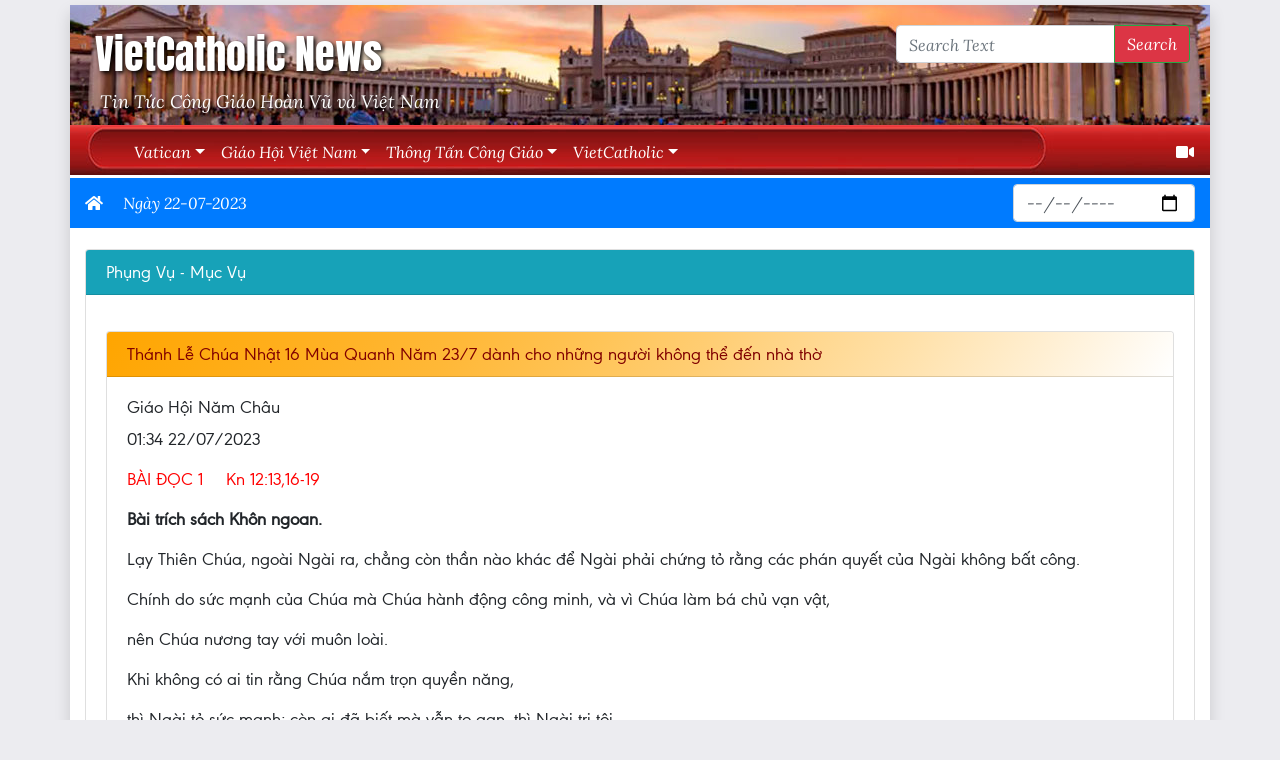

--- FILE ---
content_type: text/html; charset=utf-8
request_url: http://www.vietcatholic.net/News/Home/Archive?date=07%2F22%2F2023%2019%3A34%3A04
body_size: 160699
content:
<!DOCTYPE html>
<html>
<head>
    <meta charset="utf-8" />
    <meta name="viewport" content="width=device-width, initial-scale=1.0">
    <title>Archive - VietCatholic News</title>
    <link href="/News/Content/bootstrap.css" rel="stylesheet"/>
<link href="/News/Content/fontawesome.min.css" rel="stylesheet"/>
<link href="/News/Content/jquery.share.css" rel="stylesheet"/>
<link href="/News/Content/Styles.css" rel="stylesheet"/>

    <script src="/News/Scripts/modernizr-2.8.3.js"></script>

    <script src="/News/Scripts/jquery-3.4.1.js"></script>

    <script src="/News/Scripts/bootstrap.js"></script>
<script src="/News/Scripts/jquery.share.js"></script>

    

    <script type="text/javascript">
        function viewSize() {
            return $('#sizer').find('div:visible').data('size');
        }

        $(document).ready(function () {

            $.get('/Js/navnews.html', function (data) {
                var vs = viewSize();
                if (vs == "lg" || vs == "xl") {
                    $('#navbar').html(data);
                }
                else {
                    $('#nav').html(data);
                }
            });

            if (window.customOnLoad && typeof (customOnLoad) == 'function') {
                customOnLoad();
            }

            $('.search').keypress(function (e) {
                if (e.which == 13) {
                    var myId = $(this).attr('id');
                    onSearch(myId)
                    return false;
                }
            });
        });

        function onSearch(controlId) {
            return search(controlId);
        }
    </script>

    <script type="text/ecmascript">
    function search(controlId) {
        var txtSearchCtrl = document.getElementById(controlId);
        if (txtSearchCtrl != null && txtSearchCtrl.value.length > 1) {
            searchText = txtSearchCtrl.value;
            location.href = '/News/Home/Search?searchText=' +  encodeURIComponent(searchText);
        }

        return false;
    }
    </script>


</head>
<body>
    <nav class="navbar navbar-expand-lg navbar-dark fixed-top d-lg-none" style="background-color: #563d7c;" id="nav">
    </nav>
    <div class="container body-content shadow" style="background-color:white;" id="maincontainer">
        <div class="d-none d-lg-block">
            <div id="header" class="row d-flex justify-content-between">
                <div id="app" class="col-auto"><a href='/News/'><div class="mt">VietCatholic News</div><div class="st">Tin Tức Công Giáo Hoàn Vũ và Việt Nam</div></a></div>
                <div class="align-content-end col-auto">
                    <form class="form-inline my-2 my-lg-0" style="padding-right:5px">
                        <div class="input-group">
                            <input type="text" class="form-control search" placeholder="Search Text" id="txtSearch2" aria-label="Search Text">
                            <div class="input-group-append">
                                <button class="btn btn-outline-success btn-danger" style="color:white" type="button" onclick="return onSearch('txtSearch2');"
                                        id="btnSearch" aria-haspopup="true" aria-expanded="false">
                                    Search
                                </button>
                            </div>
                        </div>
                    </form>
                </div>
            </div>

            <div class="navbar navbar-expand-lg navbar-dark justify-content-between" style="margin: 0 -15px 0 -15px;" id="navbarmnu">
                <div id="navbar"></div>
                <div><a href="/News/Home/GetVideos" style="color:white"><i class="fas fa-video"></i></a></div>
            </div>
        </div>
        <div id="main">
            


<script type="text/javascript">
    function customOnLoad() {
        $('#ExtractDate').change(function () {
            var strDate = $('#ExtractDate').val();
            location.href = '/News/Home/Archive' + '?date=' + strDate;
        });
    }

</script>


<style type="text/css">
    .topic {
        border-bottom: 1px solid maroon;
        padding-bottom: 5px;
        background-image: linear-gradient(90deg, pink, red);
        height: 30px;
    }

        .topic div {
            padding: 5px;
            font-weight: bold;
        }


    .archieveHeader {
        display: flex;
        justify-content: space-between;
        border-bottom: 1px solid maroon;
        padding-bottom: 5px;
        height: 40px;
        background-image: linear-gradient(90deg, orange, 60%, white);
    }

        .archieveHeader .title {
            padding: 10px;
            font: bold 20px VerdanaSans, "Segoe UI",Tahoma, Arial;
        }
.articleContainer img
{
display:none;
}
</style>

<div class="row">
    <div class="bg-primary col-md-12 headerCaption d-flex justify-content-between align-items-center pt-0" style="height:50px">
        <div>
            <span><a href="/News/default.htm" style="color:white"><i class="fas fa-home"></i></a></span><span class="item-header">Ng&#224;y 22-07-2023</span>
        </div>
        <div>
            <input class="form-control date" data-val="true" id="ExtractDate" name="ExtractDate" type="date" value="" placeholder="Chọn ngày khác" />
        </div>
    </div>
</div>


<div class="row">
    <div class="article col-md-12">
        <div class="articleContainer">
            <div style="clear:both; height:1px">&nbsp;</div>
            <div class="articleBody">
                    <div class="card" style="margin-top:20px">
                        <div class="card-header bg-info text-white">Phụng Vụ - Mục Vụ</div>
                        <div class="card-body">
                            <div class="row">
                                <div class="col-md-12">
                                        <div class="card mt-3">
                                            <div class="card-header bg-gradient">Th&#225;nh Lễ Ch&#250;a Nhật 16 M&#249;a Quanh Năm 23/7 d&#224;nh cho những người kh&#244;ng thể đến nh&#224; thờ</div>
                                            <div class="card-body">
                                                <div class="card-title">Gi&#225;o Hội Năm Ch&#226;u</div>
                                                <div class="card-title"> 01:34 22/07/2023</div>
                                                <div class="articleBody">
                                                    <div><font color="#FF0000">BÀI ĐỌC 1  Kn 12:13,16-19</font><br/><br/><b>Bài trích sách Khôn ngoan.</b><br/><br/>Lạy Thiên Chúa, ngoài Ngài ra, chẳng còn thần nào khác để Ngài phải chứng tỏ rằng các phán quyết của Ngài không bất công.<br/><br/>Chính do sức mạnh của Chúa mà Chúa hành động công minh, và vì Chúa làm bá chủ vạn vật, <br/><br/>nên Chúa nương tay với muôn loài.<br/><br/>Khi không có ai tin rằng Chúa nắm trọn quyền năng, <br/><br/>thì Ngài tỏ sức mạnh; còn ai đã biết mà vẫn to gan, thì Ngài trị tội.<br/><br/>Nhưng Chúa xử khoan hồng vì Ngài làm chủ được sức mạnh. <br/><br/>Ngài lấy lượng từ bi cao cả mà cai quản chúng con, <br/><br/>nhưng có thể sử dụng quyền năng bất cứ khi nào Ngài muốn.<br/><br/>Làm như thế Chúa đã dạy dân rằng: người công chính phải có lòng nhân ái. <br/><br/>Ngài đã cho con cái niềm hy vọng tràn trề là người có tội được Ngài ban ơn sám hối.<br/><br/><b>Đó là Lời Chúa.</b><br/><br/><font color="#FF0000">BÀI ĐỌC 2  Rm 8:26-27</font><br/><br/><b>Bài trích thư của thánh Phao-lô tông đồ gửi tín hữu Rô-ma.</b><br/><br/>Thưa anh em, có Thần Khí giúp đỡ chúng ta là những kẻ yếu hèn, vì chúng ta không biết cầu nguyện thế nào cho phải; nhưng chính Thần Khí cầu thay nguyện giúp chúng ta, bằng những tiếng rên siết khôn tả. Và Thiên Chúa, Đấng thấu suốt tâm can, biết Thần Khí muốn nói gì, vì Thần Khí cầu thay nguyện giúp cho dân thánh theo đúng ý Thiên Chúa.<br/><br/><b>Đó là Lời Chúa.</b><br/><br/><font color="#FF0000">TUNG HÔ TIN MỪNG  x. Mt 11:25</font><br/><br/>Alleluia. Alleluia. <br/><br/>Lạy Cha là Chúa Tể trời đất, con xin ngợi khen Cha, <br/><br/>vì Cha đã mặc khải mầu nhiệm Nước Trời cho những người bé mọn. <br/><br/>Alleluia.<br/><br/><font color="#FF0000">TIN MỪNG  Mt 13:24-43</font><br/><br/><b>Tin mừng Chúa Giê-su Ki-tô theo thánh Mát-thêu.</b><br/><br/>Khi ấy, Đức Giê-su trình bày cho dân chúng nghe dụ ngôn sau đây: “Nước Trời ví như chuyện người kia gieo giống tốt trong ruộng mình. Khi mọi người đang ngủ, thì kẻ thù của ông đến gieo thêm cỏ lùng vào giữa lúa, rồi đi mất. Khi lúa mọc lên và trổ bông, thì cỏ lùng cũng xuất hiện. Đầy tớ mới đến thưa chủ nhà rằng: ‘Thưa ông, không phải ông đã gieo giống tốt trong ruộng ông sao? Thế thì cỏ lùng ở đâu mà ra vậy?’ Ông đáp: ‘Kẻ thù đã làm đó!’ Đầy tớ nói: ‘Vậy ông có muốn chúng tôi ra đi gom lại không?’ Ông đáp: ‘Đừng, sợ rằng khi gom cỏ lùng, các anh làm bật luôn rễ lúa. Cứ để cả hai cùng lớn lên cho tới mùa gặt. Đến ngày mùa, tôi sẽ bảo thợ gặt: hãy gom cỏ lùng lại, bó thành bó mà đốt đi, còn lúa, thì hãy thu vào kho lẫm cho tôi’.”<br/><br/>Đức Giê-su còn trình bày cho họ nghe một dụ ngôn khác. Người nói: “Nước Trời cũng giống như chuyện hạt cải người nọ lấy gieo trong ruộng mình. Tuy nó là loại nhỏ nhất trong tất cả các hạt giống, nhưng khi lớn lên, thì lại là thứ rau lớn nhất; nó trở thành cây, đến nỗi chim trời tới làm tổ trên cành được.” Người còn kể cho họ một dụ ngôn khác: “Nước Trời cũng giống như chuyện nắm men bà kia lấy vùi vào ba thúng bột, cho đến khi tất cả bột dậy men.” <br/><br/>Tất cả các điều ấy, Đức Giê-su dùng dụ ngôn mà nói với đám đông; và Người không nói gì với họ mà không dùng dụ ngôn, hầu ứng nghiệm lời sấm của ngôn sứ: Mở miệng ra, tôi sẽ kể dụ ngôn, công bố những điều được giữ kín từ tạo thiên lập địa.<br/><br/>Bấy giờ, Đức Giê-su bỏ đám đông mà về nhà. Các môn đệ lại gần Người và thưa rằng: “Xin Thầy giải nghĩa dụ ngôn cỏ lùng trong ruộng cho chúng con nghe.” Người đáp: “Kẻ gieo hạt giống tốt là Con Người. Ruộng là thế gian. Hạt giống tốt, đó là con cái Nước Trời. Cỏ lùng là con cái Ác Thần. Kẻ thù đã gieo cỏ lùng là quỷ dữ. Mùa gặt là ngày tận thế. Thợ gặt là các thiên sứ. Vậy, như người ta gom cỏ lùng rồi lấy lửa đốt đi thế nào, thì đến ngày tận thế cũng sẽ xảy ra như vậy. Con Người sẽ sai các thiên sứ của Người tập trung mọi kẻ làm gương mù gương xấu và mọi kẻ làm điều gian ác, mà tống ra khỏi Nước của Người, rồi quăng chúng vào lò lửa; ở đó, người ta sẽ phải khóc lóc nghiến răng. Bấy giờ người công chính sẽ chói lọi như mặt trời, trong Nước của Cha họ. Ai có tai thì nghe.”<br/><br/><b>Đó là Lời Chúa.</b></div>
                                                    <div style="clear:both; height:30px">&nbsp;</div>
                                                </div>
                                            </div>
                                        </div>
                                        <div class="card mt-3">
                                            <div class="card-header bg-gradient">Cỏ th&#224;nh l&#250;a</div>
                                            <div class="card-body">
                                                <div class="card-title">Lm.  Minh Anh</div>
                                                <div class="card-title"> 15:35 22/07/2023</div>
                                                <div class="articleBody">
                                                    <div><br/>CỎ THÀNH LÚA<br/>“Lạy Chúa, Ngài nhân hậu khoan hồng!”.<br/><br/>Năm 1770, tại một nhà thờ Ý, hai chú giúp lễ kèn cựa nhau ‘ai ở bên phải’ cha chủ sự. Cuộc cãi vã trở nên ồn ào, dẫn đến ẩu đả. Castiglioni dùng chân đèn đánh vào đầu Della Genga, máu chảy! Giáo dân la lên, “Ném chúng ra ngoài! Trục xuất chúng!”. 55 năm sau, Vatican cử hành Năm Thánh, Della Genga, nay là Giáo Hoàng Lêô XII, tiến ra, bắt đầu với nghi thức mở cửa đền thờ. Quay sang vị Hồng Y bên cạnh, ngài nói khẽ, “Đưa cho tôi cái búa!”. Với nụ cười ranh mãnh, Castiglioni đáp, “Như con đã đưa chân đèn cho ngài ngày trước?”. Không thể tin được! 4 năm sau, Castiglioni, Giáo Hoàng Piô VIII, kế vị bạn mình!<br/><br/>Kính thưa Anh Chị em,<br/><br/>Nếu 55 năm trước, biết có hai Giáo Hoàng tương lai sau phòng thánh, giáo dân hẳn không la lên “Ném chúng ra ngoài! Trục xuất chúng!”. Lời Chúa Chúa Nhật hôm nay gióng lên một tin vui, Chúa chúng ta không phải là Thiên Chúa của “Ném chúng ra ngoài! Trục xuất chúng!”; Ngài là một Thiên Chúa của “Cứ để vậy!”, một Thiên Chúa nhân hậu khoan hồng có thể biến ‘cỏ thành lúa!’. Bằng chứng, hai ‘chiến binh bàn thờ’ trở nên công cụ cứu rỗi! <br/><br/>Qua dụ ngôn cỏ trong lúa, Chúa Giêsu cho thấy Thiên Chúa là Đấng nhân hậu, nhẫn nại. Ngài cho điều tốt lẫn điều xấu cùng tồn tại; Ngài chừa chỗ cho kẻ xấu thay đổi và ăn năn. Bài đọc Khôn Ngoan mô tả Thiên Chúa như người cha không quan tâm đến khả năng nhưng quan tâm đến những gì mỗi người đang có, “Ngài đã cho con cái niềm hy vọng tràn trề, người có tội được Ngài ban ơn sám hối”. Ngài nhẫn nhịn, bao dung khôn lường đến nỗi không chỉ làm nản lòng lúa tốt, con cái Ngài, nhưng còn làm tổn thương chúng, vốn đang cố sức sinh trái. Ngài nói, “Đừng hoảng sợ, cứ để vậy!”. Đó là lý do tại sao qua thư Rôma hôm nay, Phaolô tâm sự, “Có Thần Khí giúp đỡ chúng ta là những kẻ yếu hèn”.<br/><br/>Thế giới hôm nay tin vào việc ‘thay thế và phá huỷ’ hơn là ‘sửa chữa và bổ sung!’. Thế giới khiến chúng ta không tin rằng, chúng ta có thể kiên nhẫn với nhau, và kiên nhẫn với chính mình! Ngày nay, hầu hết các cuộc hôn nhân và các mối quan hệ đang đổ vỡ; bởi lẽ, chúng ta không tin chúng ta có thể sửa chữa nó một lần nữa, ngoài việc thay đổi. Cần có sự kiên nhẫn để sửa chữa những món đồ bị hỏng. Sửa chữa khó hơn phá huỷ! Với Thiên Chúa, Đấng mà Thánh Vịnh đáp ca xác tín, “Ngài nhân hậu khoan hồng!”, thì với Ngài, ‘điều không thể vẫn là điều có thể’, Ngài có thể biến ‘cỏ thành lúa!’. <br/><br/>Anh Chị em,<br/><br/>“Ngài nhân hậu khoan hồng!”. Rõ ràng, về phía Chúa, Ngài muốn “Cứ để vậy!”. Thế tại sao chúng ta lại bất khoan dung với chính mình và với người khác? Chúng ta những chỉ muốn nhổ, ném, trục xuất. Ranh giới giữa điều tốt và điều không tốt trong bạn rất mong manh. Nếu quá nôn nả trong việc loại bỏ những điều không tốt trong cuộc sống mình hoặc trong cuộc sống người khác, bạn có thể làm hỏng cả những điều tốt đẹp ở đó! Như Chủ Vườn, bạn và tôi hãy cho phép chính mình thay đổi và sửa chữa hơn là tự ném mình hay ném những người khác! Chỉ có sự kiên nhẫn và khoan dung mới có thể hàn gắn các mối tương quan của linh hồn, của gia đình, cộng đoàn. Nếu Della Genga và Castiglioni tự ném mình, tự trục xuất mình; hoặc nếu cha xứ và giáo dân ngày ấy nhất định ném hai cậu bé, hẳn Giáo Hội đã không có hai vị Giáo Hoàng! Đừng quên, Chúa có thể biến ‘cỏ thành lúa!’. <br/><br/>Chúng ta có thể cầu nguyện,<br/><br/>“Lạy Chúa, Chúa chỉ nhìn lúa, Chúa không nhìn cỏ! Chúa khoan hồng chừa chỗ cho con sám hối. Cho con đừng bao giờ nhổ ai, ném ai; nhất là ném chính linh hồn con!”, Amen.<br/><br/><font color="#FF0000"><b>(Tgp. Huế) </b></font></div>
                                                    <div style="clear:both; height:30px">&nbsp;</div>
                                                </div>
                                            </div>
                                        </div>
                                        <div class="card mt-3">
                                            <div class="card-header bg-gradient">Cỏ L&#249;ng L&#250;a Tốt, Matt 13:24-30</div>
                                            <div class="card-body">
                                                <div class="card-title">Nguyễn Trung T&#226;y</div>
                                                <div class="card-title"> 23:05 22/07/2023</div>
                                                <div class="articleBody">
                                                    <div><font color="#C0504D"><font color="#C00000"><b>Góc CHÚA NHẬT: Cỏ Lùng Lúa Tốt, Matt 13:24-30</b></font></font><br/><a href='https://www.youtube.com/watch?v=l2iVIwcS9j4'>https://www.youtube.com/watch?v=l2iVIwcS9j4</a><br/><br/>Đức Giêsu được hiểu là người reo hạt lúa vào trong thửa ruộng. Hạt lúa nảy mầm mọc cao trở thành cây lúa xanh tươi. Người làm vườn cho ông chủ ruộng lúa là những người môn đệ của Đức Giêsu. Nhưng dụ ngôn cũng xác nhận, Thiên Chúa cũng có kẻ đối nghịch. Trong dụ ngôn cỏ lùng, kẻ đối nghịch chính là Satan, thần dữ, người đã reo hạt giống sự dữ vào trong thửa ruộng. <br/><br/>Thiên Chúa là một Đấng kiên nhẫn, Ngài đợi chờ, đợi chờ cho tới tới thời điểm khi sự chờ đợi đã đi vào đích điểm. Đặc điểm này Giêsu hữu có thể nhận qua dụ ngôn cỏ lùng được trình bày trong Tin Mừng của CN thứ 16 Năm A - Mùa Thường Niên. <br/><br/>Thiên Chúa yêu thương, bởi thế Ngài không muốn cây lúa hoặc con người bị tổn thương bởi cỏ lùng. Nếu nhổ bỏ cỏ lùng, cây lúa bị tổn thương. <br/><br/>Thiên Chúa là Đấng Yêu Thương, nhưng Ngài cũng là Đấng Thưởng Phạt công minh. Cỏ lùng sẽ bị gom lại, bó thành bó, và đem đốt đi. Cây lúa sẽ được giữ lại trong kho lẫm của nước Thiên đàng. Dụ ngôn cỏ lùng và cây lúa xác nhận có ngày cánh chung. Vào ngày đó con người sẽ được phân chia làm hai, một bên cỏ lùng, một bên cây lúa.<br/><br/>Dụ ngôn cỏ lùng cây lúa cũng xác nhận giáo hội lữ hành là một giáo hội bao gồm cỏ lùng và cây lúa. Bởi thế Giêsu hữu sẽ không ngạc nhiên từ những ngày đầu tiên, giáo hội đã có những nhân vật Giuđa bán Chúa, Phêrô chối Thầy, Tôma cứng lòng tin, Phaolô lùng bắt Giêsu hữu thời tiên khởi, Phaolô điểm mặt Phêrô nói thủ lãnh giáo hội là kẻ giả hình (Galatians 2:11-14). Giáo hội cỏ lùng cây lúa vẫn tiếp tục mang nét “lùng-lúa” trong hiện tại, và đi vào trong tương lai. Bởi thế người tín hữu không ngạc nhiên khi nhận ra những nét sa ngã mang đậm nét cỏ lùng của giáo hội trong ngày hôm nay, những lúng túng của các vị lãnh đạo, những thỏa hiệp với đêm đen của giáo dân. Và cũng xin đừng ngạc nhiên nếu vào trong tương lai, nét cỏ lùng này tiếp tục xuất hiện trong lòng giáo hội. <br/><br/>Satan đã từng cố gắng reo hạt cỏ lùng vào tâm hồn Đức Giêsu trong sa mạc 40 đêm ngày, trong Vườn Cây Dầu. Nhưng Đức Giêsu vẫn từ chối thỏa hiệp với đêm đen bóng tối. Riêng tông đồ Giuđa, Satan đã reo hạt giống cỏ lùng vào lòng của ông, và vị tông đồ thỏa hiệp với đêm đen bóng tối. Ông ta hóa thành thành cỏ lùng (Luca 22:3).<br/><br/>Thật sự ra, ai trong chúng ta cũng có khả năng trở thành cỏ lùng. Nếu tôi để hạt giống của Satan của đêm đen bóng tối rơi vào lòng, tôi khi đó dư thừa khả năng trở thành một Giuđa thứ hai.<br/><br/><b><font color="#C0504D">Lời Nguyện</font></b><br><i>Lạy Ngài! Xin cho con từ chối thỏa hiệp với hạt giống cỏ lùng, nhưng hân hoan với hạt giống Lời của Ngài.</i></div>
                                                    <div style="clear:both; height:30px">&nbsp;</div>
                                                </div>
                                            </div>
                                        </div>
                                </div>
                            </div>
                        </div>
                    </div>
                    <div class="card" style="margin-top:20px">
                        <div class="card-header bg-info text-white">Tin Gi&#225;o Hội Ho&#224;n Vũ</div>
                        <div class="card-body">
                            <div class="row">
                                <div class="col-md-12">
                                        <div class="card mt-3">
                                            <div class="card-header bg-gradient">Tu sĩ C&#225;t Minh người T&#226;y Ban Nha 21 tuổi bị bệnh nan y qua đời v&#224;o đ&#234;m trước Lễ Đức Mẹ N&#250;i C&#225;t Minh</div>
                                            <div class="card-body">
                                                <div class="card-title">Đặng Tự Do</div>
                                                <div class="card-title"> 07:16 22/07/2023</div>
                                                <div class="articleBody">
                                                    <div><div class='embed-responsive embed-responsive-16by9'><iframe class='embed-responsive-item' src='https://www.youtube.com/embed/GL7pr8Rscrk'></iframe></div><br/><br/>Một tu sĩ Cát Minh 21 tuổi đã được nhận vào Dòng Cát Minh ở Tây Ban Nha trong tình trâng “in articulo mortis”, nghĩa là ở thời khắc cận kề cái chết, đã qua đời vào ngày 15 tháng 7, đêm trước ngày lễ Đức Mẹ Núi Cát Minh.<br/><br/>“Chúng tôi thông báo với các bạn rằng sáng nay tại Tu viện Thánh Anrê Tông đồ của dòng Camêlô ở Salamanca, Thầy Pablo María de la Cruz Alonso Hidalgo đã hiến dâng mạng sống của mình cho Chúa Cha,” Cha giám tỉnh Salvador Villota Herrero cho biết trong một tuyên bố.<br/><br/>“ 'Ta là Sự Phục Sinh và Sự Sống,' Chúa phán. Những người đã chết với Chúa Kitô, Tình yêu và Hy vọng của chúng ta, sẽ sống lại với Người,” Cha Villota viết.<br/><br/>Thầy Alsono được chẩn đoán mắc Ewing sarcoma, một dạng ung thư xương hiếm gặp, khi mới 16 tuổi, thầy ngài vẫn cảm nhận được tiếng gọi của đời sống tu trì, hãng tin La Gaceta de Salamanca của Tây Ban Nha đưa tin.<br/><br/>“Cầu mong linh hồn của các tín hữu đã ra đi, đặc biệt là người anh em Pablo María de la Cruz của chúng ta, được yên nghỉ. Hãy phó thác Thầy Alsono trong tay Chúa trong những việc làm tốt và những lời cầu nguyện của anh chị em. Hãy dâng thầy Alsono cho Chúa và cho Mẹ Cát Minh Chí Thánh của chúng ta. Amen,” <br/><br/>Thầy Alonso tuyên khấn Dòng Cát Minh vào Chúa nhật, ngày 25 tháng 6, chỉ ba tuần trước, tại nhà thờ Carmel de Abajo ở Salamanca, Tây Ban Nha. Một ngoại lệ đã được thực hiện cho thầy vì cái chết sắp xảy ra của thấy ấy.<br/><br/>Vài ngày trước đó, thầy ấy đã được nhận vào tập viện trong một buổi lễ do Cha Villota chủ trì tại Phòng khám Bệnh viện Đại học Salamanca. Cha mẹ của Alonso, thầy tập sinh và vị linh hướng của thầy cũng có mặt.<br/><br/>Trước khi gia nhập Dòng Cát Minh, chàng trai trẻ đã đăng một lời mời trên mạng xã hội nói rõ quyết tâm của mình, với câu trích dẫn từ Thánh Titus Brandsma của Dòng Cát Minh, người đã bị Đức quốc xã giết ở Dachau: “Thập tự giá là niềm vui của tôi, không phải nỗi buồn của tôi. Bài đăng cho thấy bàn tay của Friar Alonso đang cầm một cây thánh giá.<br/><br/>“Ước muốn của tôi là dâng mình cho Chúa và sống như của lễ dâng cho Chúa Giêsu Kitô. Bệnh của tôi đang tiến triển nhanh chóng. Từ Thiên Chúa, chúng ta đến và hướng đến Thiên Chúa chúng ta ra đi. Chúa Cha với lòng thương xót vô biên sẽ sớm gọi tôi đến với Người”, vị tu sĩ trẻ viết.<br/><br/>Trang web của Tỉnh dòng Cát Minh Aragón, Castilla và Valencia cho biết tên tu sĩ mà ngài chọn, Thầy Pablo María de la Cruz nghĩa là Phaolô Maria của Thập Tự Giá là do ngài mong muốn được “kết hợp với Đức Trinh Nữ Maria của chúng ta. Đức Maria và Chúa Kitô chịu đóng đinh, bởi vì anh cảm thấy rằng vinh quang duy nhất của anh là 'thập tự giá của Chúa Kitô'.”<br/><br/><hr/><strong>Source:</strong><cite>National Catholic Register</cite><article><a href='https://www.ncregister.com/cna/21-year-old-terminally-ill-spanish-carmelite-dies-on-eve-of-feast-of-our-lady-of-mt-carmel'>21-Year-Old Terminally Ill Spanish Carmelite Dies on Eve of Feast of Our Lady of Mt. Carmel</a></article></div>
                                                    <div style="clear:both; height:30px">&nbsp;</div>
                                                </div>
                                            </div>
                                        </div>
                                        <div class="card mt-3">
                                            <div class="card-header bg-gradient">Đức Tổng Gi&#225;m Mục Cordileone v&#224; Đức Gi&#225;m Mục Strickland L&#234;n &#193;n Th&#244;ng Điệp Ly Khai Sai Lầm nhằm g&#226;y ra tai tiếng</div>
                                            <div class="card-body">
                                                <div class="card-title">Đặng Tự Do</div>
                                                <div class="card-title"> 07:18 22/07/2023</div>
                                                <div class="articleBody">
                                                    <div><div class='embed-responsive embed-responsive-16by9'><iframe class='embed-responsive-item' src='https://www.youtube.com/embed/GL7pr8Rscrk?start=280'></iframe></div><br/><br/>Đức Tổng Giám mục Salvatore Cordileone của San Francisco và Đức Giám mục Giuse Strickland của Giáo phận Tyler, Texas, hôm Chúa Nhật, đã công khai lên án một thông điệp được cho là sai sự thật cho rằng Đức Giám mục Strickland ủng hộ sự ly khai khỏi Giáo hội Công giáo.<br/><br/>Đầu tháng này, một hình ảnh đã lan truyền trên mạng xã hội dường như gợi ý rằng Đức Cha Strickland đang ủng hộ một động thái hướng tới “tách khỏi giáo phái Bergogliô”, một ám chỉ rõ ràng về sự ly khai khỏi Tòa thánh.<br/><br/>Vị Giám Mục Texas vào hôm Chúa Nhật đã công khai lên án thông điệp và tố cáo nó là sai.<br/><br/>Giám mục Strickland đã viết vào sáng Chúa Nhật: “Một thông điệp bịa đặt và láo xược sử dụng hình ảnh và tên của tôi đang được lưu hành nhằm mô tả sai sự thật rằng tôi đưa ra tuyên bố ủng hộ việc tách khỏi Giáo hội Công giáo”.<br/><br/>“Tôi lên án việc sử dụng sai tên của tôi; Tôi là một người con trung thành của Giáo hội Công giáo,” ngài nói.<br/><br/>Đức Tổng Giám mục Cordileone cũng công khai chống lại thông điệp bịa đặt. Ngài nói: “Ma quỷ là kẻ nói dối và là cha của mọi sự dối trá.”<br/><br/>Không rõ hình ảnh bắt nguồn từ đâu. Ảnh chụp màn hình trên mạng xã hội cho thấy nó được chia sẻ ít nhất bởi trang web truyền thông Gloria.tv.<br/><br/>Pat Buckley, một cựu linh mục đã bị rút phép thông công khỏi Giáo hội Công giáo sau khi được “phong chức” cho phong trào “Công giáo độc lập”, cũng đã chia sẻ tuyên bố giả mạo trên blog của mình, tuyên bố rằng anh ta đã nhận được những lời nhận xét “thông qua một bình luận” và rằng nó đã được báo cáo là “xuất hiện trên tài khoản Twitter của Đức Cha Stricklands.”<br/><br/>CNA đã liên hệ với Buckley để hỏi cụ thể anh ta nhận được bình luận từ đâu hoặc từ ai và tại sao anh ta không xác minh tính chính xác của nó trước khi đăng. Buckley từ chối trả lời. “Tôi không trao đổi thư từ với những người gọi tôi là 'Mr.',” anh ta nói.<br/><br/>Giám mục Strickland gần đây nhất là trung tâm của cuộc tranh cãi khi ngài là đối tượng của một cuộc điều tra do Vatican ra lệnh liên quan đến các bài đăng gây tranh cãi trên mạng xã hội của vị giám mục này. <br/><br/><hr/><strong>Source:</strong><cite>National Catholic Register</cite><article><a href='https://www.ncregister.com/cna/archbishop-cordileone-and-bishop-strickland-condemn-scurrilous-false-schism-message'>Archbishop Cordileone and Bishop Strickland Condemn ‘Scurrilous’ False Schism Message</a></article></div>
                                                    <div style="clear:both; height:30px">&nbsp;</div>
                                                </div>
                                            </div>
                                        </div>
                                        <div class="card mt-3">
                                            <div class="card-header bg-gradient">Ủy ban phụng tự Hội Đồng Gi&#225;m Mục Phi Luật T&#226;n l&#224;m r&#245; tư thế khi đọc &#39;Kinh Lạy Cha&#39; trong th&#225;nh lễ.</div>
                                            <div class="card-body">
                                                <div class="card-title">Đặng Tự Do</div>
                                                <div class="card-title"> 07:19 22/07/2023</div>
                                                <div class="articleBody">
                                                    <div><div class='embed-responsive embed-responsive-16by9'><iframe class='embed-responsive-item' src='https://www.youtube.com/embed/GL7pr8Rscrk?start=435'></iframe></div><br/><br/>Mọi người có nên nắm tay nhau hoặc đưa tay lên trời trong “Kinh Lạy Cha” không?<br/><br/>Ủy ban phụng tự của Hội đồng Giám mục Công giáo Phi Luật Tân, gọi tắt là CBCP, đã minh địng rằng “cả hai cử chỉ đều được chấp nhận về mặt phụng vụ” để đi kèm với lời cầu nguyện trong Thánh lễ.<br/><br/>“Do đó, chúng ta được khuyến khích thể hiện sự tôn trọng chân thành dành cho nhau trong cử chỉ mà chúng ta thể hiện trong buổi cầu nguyện,” Đức Tổng Giám mục Victor Bendico, chủ tịch Ủy ban Phụng tự của CBCP, cho biết trong một thông báo được công bố hôm thứ Sáu.<br/><br/>Ngài nhắc lại tuyên bố trước đây của CBCP rằng Quy Chế Tổng Quát Sách Lễ Rôma “không cấm cũng không quy định” việc giơ tay hoặc nắm tay nhau khi đọc Kinh Lạy Cha trong Thánh Lễ.<br/><br/>Và vì Quy Chế Tổng Quát Sách Lễ Rôma “im lặng” về vấn đề này, nên việc cấm hoặc quy định phải như thế đều đi ngược lại Chỉ thị<br/><br/>Đức Cha Bendico, người cũng là tổng giám mục của Capiz cho biết: “Các tín hữu có thể đọc hoặc hát kinh Lạy Cha đi kèm với một cử chỉ có thể giúp họ cảm nghiệm và thể hiện mình là con cái của Chúa một cách tốt nhất.”<br/><br/>“Đối với nhiều tín hữu, khi giơ tay theo tư thế orans, họ có thể bày tỏ tình con thảo và lòng tôn kính chứa đựng trong lời cầu nguyện.”<br/><br/>Ngài nói thêm: “Không có gì trong Kinh thánh cũng như trong truyền thống thờ phượng của Kitô giáo cấm họ làm như vậy.<br/><br/>Vấn đề về cử chỉ thích hợp trong Kinh Lạy Cha trong Thánh Lễ nằm trong số các mục được nêu trong chương trình nghị sự được thảo luận trong phiên họp khoáng đại của CBCP, diễn ra tại Giáo phận Kalibo vào cuối tuần qua.<br/><br/>Trong một tuyên bố riêng, Đức Hồng Y Jose Advincula của Manila đồng tình với tuyên bố của Ủy ban Phụng tự.<br/><br/>Đức Hồng Y Advincula nói: “Chúng ta hãy tôn trọng quyết định của các tín hữu về các cử chỉ mà họ thực hiện, dù là giơ tay lên, chắp tay hay nắm tay nhau.”<br/><br/>“Điều này nên được thực hiện phù hợp với bản chất của lời cầu nguyện và tôn trọng những người khác hiện diện trong buổi cử hành,” ngài nói.<br/><br/>Đức Hồng Y cũng nhấn mạnh rằng Kinh Lạy Cha “không chỉ là một công thức cầu nguyện mà là một chương trình của đời sống Kitô hữu được thiết lập trên Tin Mừng mà Chúa Giêsu đã loan báo, đã sống và đã chết cho.”<br/><br/>“Do đó, điều này đòi hỏi chúng ta phải hoán cải đời sống vốn lấy thánh ý Chúa Cha làm nền tảng cho cuộc đời chúng ta. Thành quả của điều này là tình yêu của chúng ta dành cho anh chị em của mình,” ngài nói.<br/><br/><hr/><strong>Source:</strong><cite>CBCP</cite><article><a href='https://cbcpnews.net/cbcpnews/cbcp-liturgy-body-clarifies-hand-posture-during-lords-prayer/'>CBCP liturgy body clarifies hand posture during ‘Lord’s Prayer’</a></article></div>
                                                    <div style="clear:both; height:30px">&nbsp;</div>
                                                </div>
                                            </div>
                                        </div>
                                        <div class="card mt-3">
                                            <div class="card-header bg-gradient">Đối thoại Li&#234;n t&#244;n sẽ l&#224; c&#225;i nhất tại Ng&#224;y Giới trẻ Thế giới Lisbon 2023</div>
                                            <div class="card-body">
                                                <div class="card-title">Vũ Văn An</div>
                                                <div class="card-title"> 19:34 22/07/2023</div>
                                                <div class="articleBody">
                                                    <div><br/>Theo Jonathan Liedl của tạp chí <i>National Catholic Register</i>, Đằng sau những bình luận gây tranh cãi của Đức Hồng Y tân cử Américo Aguiar về cải đạo và Ngày Giới trẻ Thế giới là một điểm nhấn mới về đối thoại liên tôn tại biến cố Công Giáo hoàn cầu — bao gồm các chuyến viếng thăm một đền thờ Hồi giáo, giáo đường Do Thái và đền thờ Ấn Độ giáo.<br/><br/><div style='float:left; padding:10px'><div><img src='/pics/jmj.png' class='img-fluid mw-100'></div></div><br/><br/>Một vài ngày sau khi các tít báo loan tin rằng Đức Hồng Y tân cử Américo Aguiar đã nói rằng Ngày Giới trẻ Thế giới không nhằm mục đích “hoán cải những người trẻ cho Chúa Kitô hoặc Giáo Hội Công Giáo hay bất cứ điều gì tương tự,” vị giáo phẩm người Bồ Đào Nha và trưởng ban tổ chức của cuộc họp mặt sắp tới ở Lisbon đã tìm cách dập tắt cuộc tranh cãi đã xảy ra sau đó.<br/><br/>Trong một bình luận với ACI Digital vào ngày 11 tháng 7, Đức Hồng Y tân cử Aguiar đã nói rõ rằng Ngày Giới trẻ Thế giới là “một lời mời gọi tất cả những người trẻ trên thế giới cảm nghiệm về Thiên Chúa,” và thêm rằng bình luận của ngài về việc không hoán cải những người trẻ tuổi, được đưa ra trong một cuộc phỏng vấn ngày 6 tháng 7 với hãng thông tấn RTP của Bồ Đào Nha, là để trả lời một câu hỏi cụ thể về sự tham gia của các tín hữu của các tôn giáo khác trong các diễn tiến của Ngày Giới trẻ Thế giới.<br/><br/>Như Đức Hồng Y tân cử Aguiar đã lưu ý trong cuộc phỏng vấn RTP đầu tiên của mình, lời mời tham dự Ngày Giới trẻ Thế giới luôn được gửi đến tất cả những người trẻ trên thế giới, không chỉ dành riêng cho người Công Giáo. Ngài nói Giáo hội “không áp đặt; nó đề xuất” đức tin Công Giáo cho những người khác thông qua chứng tá.<br/><br/>“Ngày Giới trẻ Thế giới chưa bao giờ, không phải và cũng không bao giờ nên là một biến cố để cải đạo; ngược lại, đó phải và luôn là cơ hội để chúng ta tìm hiểu nhau và tôn trọng nhau như anh em,” ngài nói như thế với ACI Digital, đồng thời nói thêm rằng “điều Chúa Giêsu đòi hỏi chúng ta không bao giờ thay đổi: đón nhận người khác như anh em.”<br/><br/>Nhưng ngoài những bình luận của vị Hồng Y tân cử là một tập hợp các sự kiện, cho đến nay, vẫn chưa được lưu hành rộng rãi trên các phương tiện truyền thông ngoài Bồ Đào Nha: Những người không Công Giáo và không phải là Kitô hữu không chỉ được chào đón tại Ngày Giới trẻ Thế giới Lisbon; trong một Ngày Giới trẻ Thế giới rõ ràng đầu tiên, và dường như gắn chặt với giáo huấn của Đức Giáo Hoàng Phanxicô, đối thoại liên tôn là tâm điểm của toàn bộ biến cố, thậm chí bao gồm cả việc viếng thăm những nơi thờ phượng của những người không phải là Kitô hữu như một phần trong kế hoạch của ban tổ chức.<br/><br/><b>Hòa Hợp Liên Tôn trên ‘Quy Mô Khổng Lồ’</b><br/><br/>Đối thoại liên tôn dường như không phải là một sự cân nhắc thứ yếu hoặc không cần thiết tại Ngày Giới trẻ Thế giới Lisbon. Theo một bài báo vào tháng 10 năm 2022 của Rome Reports, đây là một trong những chủ đề cho sự lặp lại của cuộc tụ họp Công Giáo quốc tế năm nay, thường diễn ra ba năm một lần tại một địa điểm do Đức Giáo Hoàng chọn, kể từ Ngày Giới trẻ Thế giới quốc tế đầu tiên ở Rôma năm 1986.<br/><br/>Theo nhận xét hồi tháng 5 của Cha Peter Stilwell, người phụ trách các nỗ lực đối thoại liên tôn tại Ngày Giới trẻ Thế giới Lisbon, sự kiện năm nay nhằm mục đích “tạo sự hòa hợp giữa tất cả các dân tộc có sắc màu và mức độ nhạy cảm khác nhau”, bao gồm cả sự khác biệt về tôn giáo, trên một “quy mô lớn”.<br/><br/>Các tài liệu chuẩn bị cho khách hành hương Ngày Giới trẻ Thế giới không đề cập đến đối thoại liên tôn, thay vào đó bao gồm “hệ sinh thái toàn diện”, “tình yêu của Thiên Chúa” và “tình bạn xã hội” là những lĩnh vực trọng tâm.<br/><br/>Tuy nhiên, các yếu tố đối thoại liên tôn đã hiện diện trong suốt quá trình chuẩn bị cho Ngày Giới trẻ Thế giới và được đưa vào các kế hoạch chính thức của Ngày Giới trẻ Thế giới Lisbon, sẽ diễn ra từ ngày 1 đến ngày 6 tháng 8.<br/><br/>Một “Nhóm Công tác Đối thoại Liên tôn” đã tích cực mời những người trẻ tuổi từ các cộng đồng tôn giáo khác — bao gồm các cộng đồng Phật giáo, Hồi giáo và Ấn Độ giáo ở Lisbon, cũng như nhiều nhà thờ Tin lành địa phương — tham gia Ngày Giới trẻ Thế giới Lisbon. Và ít nhất một sự kiện văn hóa và cầu nguyện liên tôn đã diễn ra trong quá trình lên kế hoạch cho sự kiện này.<br/><br/>Trong thời gian diễn ra Ngày Giới trẻ Thế giới thực sự, những người tham gia sẽ có thể đến thăm những nơi thờ phượng không theo Kitô giáo, chẳng hạn như nhà thờ Hồi giáo, giáo đường Do Thái và đền thờ Ấn Độ giáo, những cơ hội mà Cha Stilwell mô tả với truyền thông Bồ Đào Nha là nhằm thúc đẩy đối thoại giữa các tín đồ tôn giáo.<br/><br/>Ngoài ra, các cộng đồng Kitô giáo tập trung vào đại kết, chẳng hạn như cộng đồng Taizé và Chemin Neuf, sẽ phối hợp việc cầu nguyện và các hoạt động tại hai nhà thờ Công Giáo nổi tiếng ở Lisbon. Một lễ kỷ niệm đại kết lớn được lên kế hoạch diễn ra vào ngày 3 tháng 8, sau khi Đức Thánh Cha Phanxicô đến Lisbon, mặc dù nó hiện không được liệt kê trong lịch trình Ngày Giới trẻ Thế giới Lisbon của ngài.<br/><br/><b>Một tập chú mới?</b><br/><br/>Tạp chí <i>National Catholic Register</i> đã tìm cách làm rõ việc đối thoại liên tôn là một chủ đề mới tại Ngày Giới trẻ Thế giới từ Thánh Bộ Giáo dân, Gia đình và Sự sống, là cơ quan cuối cùng giám sát Ngày Giới trẻ Thế giới, nhưng được chuyển đến các nhà tổ chức của Ngày Giới trẻ Thế giới Lisbon. Các nhà tổ chức Ngày Giới trẻ Thế giới Lisbon đã không trả lời các câu hỏi của <i>Register</i> trước khi báo lên khuôn.<br/><br/>Sự tham gia của những người không Công Giáo vào Ngày Giới trẻ Thế giới không phải là chưa từng có. Chẳng hạn, văn phòng Tổng giáo phận Panama tổ chức Ngày Giới trẻ Thế giới 2019 đã hướng dẫn tờ <i>Register</i> một bài báo mô tả Ngày Giới trẻ Thế giới Panama có “màu sắc của sự hợp tác giữa các tôn giáo”, với sự hỗ trợ của các cộng đồng Do Thái và Hồi giáo địa phương, nơi đón tiếp những người hành hương đến thăm. Đức Tổng Giám Mục Ulloa Mendieta, người đứng đầu Tổng giáo phận Panama, cũng mô tả sự kiện này là một dự án của những người trẻ không phân biệt ý thức hệ hay tín ngưỡng, có lẽ nhấn mạnh rằng nó luôn mở cửa cho tất cả mọi người.<br/><br/>Tương tự, trang web Ngày Giới trẻ Thế giới Lisbon nhấn mạnh rằng, “mặc dù có bản sắc Công Giáo rõ ràng,” nhưng sự kiện này “mở cho tất cả mọi người” và nhằm mục đích cung cấp “những khoảnh khắc hiện sinh, ý nghĩa” cho mỗi người tham gia.<br/><br/>“Tất cả những người trẻ tuổi đều có thể tham gia, bất kể văn hóa, chủng tộc, giới tính, tôn giáo hay tình trạng kinh tế xã hội của họ,” mô tả tiếp tục viết như thế.<br/><br/>Tuy nhiên, điều dường như mới lạ là sự tập trung rõ ràng vào đối thoại liên tôn giữa các thủ tục của Ngày Giới trẻ Thế giới. Chẳng hạn, một phân tích về tất cả các thông điệp của Đức Thánh Cha gửi cho khách hành hương tại Ngày Giới trẻ Thế giới Panama, không thấy đề cập đến chủ đề này. Và một nguồn tham gia vào việc tổ chức Ngày Giới trẻ Thế giới Krakow năm 2016 đã nói với<i> Register </i>rằng, mặc dù các buổi cầu nguyện đại kết diễn ra với các Kitô hữu khác, nhưng không có sự kiện đối thoại liên tôn riêng biệt nào.<br/><br/><b>Bối cảnh thích hợp?</b><br/><br/>Các chi tiết liên quan đến tập chú mới và cụ thể này tại Ngày Giới trẻ Thế giới Lisbon có khả năng làm sâu sắc thêm các cuộc tranh luận đã bắt đầu về việc liệu một sự kiện truyền giáo rõ ràng như Ngày Giới trẻ Thế giới có phải là địa điểm thích hợp cho các nỗ lực đối thoại liên tôn hay không.<br/><br/>Giáo Hội Công Giáo nhấn mạnh tầm quan trọng của đối thoại liên tôn, trong đó tập hợp các tín đồ của các tôn giáo khác nhau để tìm ra điểm chung, xây dựng sự tôn trọng lẫn nhau và hợp tác hướng tới các mục tiêu không phải là mục tiêu cuối cùng nhưng quan trọng, như hòa bình dân sự và công bằng xã hội. Công đồng Vatican II đã dạy về chủ đề này trong tuyên bố <i>Nostra Aetate</i>. Ngoài ra, có một Bộ chuyên trách về Đối thoại Liên tôn trong Giáo triều Rôma, và vị giáo hoàng hiện tại cũng như những vị tiền nhiệm trực tiếp của ngài đều đã giảng dạy và tham gia vào cuộc đối thoại liên tôn, mặc dù có thể cho rằng với những điểm nhấn khác nhau.<br/><br/>Đối thoại liên tôn thường được tiến hành theo những cách thức và bối cảnh không dành riêng cho một tuyên tín nào. Thí dụ, những lời cầu nguyện được sử dụng cho cuộc đối thoại liên tôn giữa người Hồi giáo và Kitô giáo đề cập đến một Thiên Chúa, một mô tả có thể chấp nhận được trong cả hai tôn giáo, nhưng không nói rõ ràng về Thiên Chúa là Ba Ngôi cũng như không gọi tên các Ngôi vị Thần thánh, bởi vì những cách hiểu này không được người Hồi giáo chia sẻ.<br/><br/>Tương tự như vậy, Đức Giáo Hoàng Bênêđictô XVI đã đề xuất “sân ngoại giáo” như một đề tài quán xuyến cho sự gắn kết của Công Giáo với những người không phải là Kitô hữu, đặc biệt là những người không theo tôn giáo, trên cơ sở văn hóa và triết học chung. Cuộc gặp gỡ New York, một sáng kiến của phong trào Giáo hội Hiệp thông và Giải phóng, tự mô tả mình là một “sự kiện văn hóa công cộng… mang đến cơ hội giáo dục, đối thoại và tình bạn” có lẽ là một mô hình như vậy của phương pháp này.<br/><br/>Tuy nhiên, Ngày Giới trẻ Thế giới nói chung mang tính truyền giảng Tin Mừng công khai hơn - nó đề xuất rõ ràng hơn Chúa Kitô là Đấng Cứu thế và khuyến khích những người tham dự bước vào mối quan hệ với Người, trong khi thiếu phong cách tuyên tín và bao gồm điển hình của cuộc đối thoại liên tôn. Chẳng hạn, logo của Ngày Giới trẻ Thế giới Lisbon là một cây thánh giá và kết hợp chuỗi Mân Côi và hình ảnh Đức Maria. Trang web của Ngày Giới trẻ Thế giới năm nay mô tả cuộc tụ họp này là “một trải nghiệm của Giáo hội hoàn vũ, thúc đẩy cuộc gặp gỡ cá nhân với Chúa Giêsu Kitô”, “một cuộc hành hương” và “một khoảnh khắc truyền giáo mãnh liệt của giới trẻ trên thế giới”. Các sự kiện nổi bật bao gồm Chặng Đàng Thánh Giá, Chầu Thánh Thể và Thánh Lễ bế mạc với Đức Giáo Hoàng Phanxicô - những hành động thờ phượng và sùng kính rõ ràng là của Công Giáo. Và trong sứ điệp Ngày Giới trẻ Thế giới năm nay, Đức Giáo Hoàng đã mô tả sự kiện này như một cơ hội cho “tình huynh đệ truyền giáo”, lấy cảm hứng từ các nhà truyền giáo Bồ Đào Nha đã giong buồm đến Tân Thế giới hơn 500 năm trước, “ít nhất là để chia sẻ kinh nghiệm của họ về Chúa Giêsu với các dân tộc và quốc gia khác.”<br/><br/>Đức Hồng Y tân cử Aguiar đã nhấn mạnh rằng những người Hồi giáo, Do Thái và những người không Công Giáo khác tham gia phải cảm thấy “thoải mái và không lạc lõng” tại Ngày Giới trẻ Thế giới Lisbon bởi vì họ có niềm tin tôn giáo khác nhau (hoặc không có gì cả). Nhưng một số người đã tự hỏi liệu đây có thể là một lời hứa hão giữa một sự kiện truyền giáo và Công Giáo rõ ràng như vậy - chẳng hạn như trong thời gian đó, Giám mục Robert Barron sẽ đưa ra năm bài thuyết trình mà ngài nói là “được thiết kế để truyền giáo”.<br/><br/>“Nếu tôi là người Hồi giáo hay người Do Thái và tôi xuất hiện dựa trên những gì [Hồng Y tân cử Aguiar] nói, tôi sẽ cảm thấy bị lừa dối,” Mark Brumley, chủ tịch của Ignatius Press, viết trên Twitter, như thế và thêm rằng thật sai lầm khi giới thiệu Ngày Giới trẻ Thế giới như là “một số cuộc gặp gỡ chung của giới trẻ không quan tâm đến việc nuôi dưỡng đức tin nơi Chúa Kitô.”<br/><br/>Những người khác lập luận rằng một sự kiện Công Giáo như Ngày Giới trẻ Thế giới chính xác là nơi mà những người Công Giáo trẻ tuổi có thể được đào tạo để thực hành đối thoại liên tôn từ và với tâm trí của Giáo hội. Pedro Gabriel, một nhà văn Công Giáo người Bồ Đào Nha, đã đưa ra quan điểm này trong một tiểu luận gần đây, gợi ý rằng mặc dù có thể có những căng thẳng giữa truyền giảng Tin Mừng và đối thoại liên tôn, nhưng “không có lý do gì mà cả hai… không thể xảy ra đồng thời tại Ngày Giới trẻ Thế giới”.<br/><br/>“Giáo hội có thể vừa đi vừa nhai kẹo cao su cùng một lúc,” Gabriel châm biếm, đồng thời trích dẫn bài phát biểu Giáng sinh năm 2012 của Đức Giáo Hoàng Bênêđictô XVI trước Giáo triều Rôma, trong đó ngài nói rằng các Kitô hữu không nên sợ hãi về cuộc đối thoại giữa các tôn giáo vì “được bàn tay của Chúa Kitô nắm giữ từ bên trong khiến chúng ta được tự do và giữ cho chúng ta được an toàn.”<br/><br/>Tuy nhiên, người ta có thể lập luận rằng việc biến đối thoại liên tôn trở thành tâm điểm tại một sự kiện định hướng truyền giáo như Ngày Giới trẻ Thế giới giống như vừa ăn thức ăn vừa nhai kẹo cao su. Ngoài ra, trong khi Gabriel và Claire Domingues, vợ của ông, cũng lập luận rằng ngôn ngữ của Đức Hồng Y tân cử Aguiar về việc không cải đạo là phù hợp với giáo huấn của chính Đức Bênêđictô XVI về đối thoại liên tôn, thì thay vào đó, hầu hết các mối quan tâm đối với các bình luận của Đức Hồng Y tân cử Aguiar là liệu việc tập chú vào đối thoại liên tôn có phù hợp với mục đích ban đầu của Ngày Giới trẻ Thế giới hay không.<br/><br/>Chẳng hạn, Thánh Gioan Phaolô II cho biết mục tiêu chính của Ngày Giới trẻ Thế giới là “làm cho con người Chúa Giêsu trở thành trung tâm đức tin và đời sống của mọi người trẻ để Người có thể là điểm quy chiếu thường xuyên của họ và cũng là nguồn cảm hứng cho mọi sáng kiến và cam kết giáo dục các thế hệ mới”.<br/><br/>Ngược lại, Đức Hồng Y tân cử Aguiar nói với <i>Register</i> trong một cuộc hỏi đáp được thực hiện vào tháng 6 rằng hy vọng của ngài về “hậu quả” của Ngày Giới trẻ Thế giới Lisbon là những người tham dự sẽ “trở về đất nước của họ với mong muốn và ý chí trở thành tốt hơn, những người tốt hơn, bất kể tôn giáo của họ, bất kể mọi thứ khác… bởi vì ở Lisbon, họ sẽ tìm thấy những người da trắng và da đen, lớn và nhỏ, từ Nam và Bắc, giàu và nghèo, người Hồi giáo, người Do Thái và những người khác,” và sẽ “khám phá ra sự khác biệt đó là sự phong phú. Và tất cả sự đa dạng của các anh chị em luôn là một cơ hội.”<br/><br/>Những người khác đã bày tỏ lo ngại rằng ác cảm với “cải đạo” thực sự có thể làm giảm tác động truyền giáo tại Ngày Giới trẻ Thế giới. Chris Stefanick, một nhà truyền giáo Công Giáo người Mỹ, đã gợi ý trong một bài đăng trên mạng xã hội gần đây rằng kiểu nói chuyện này tại Ngày Giới trẻ Thế giới Lisbon là một phần của một động thái rộng lớn hơn nhằm “xác định lại chính việc truyền giảng Tin Mừng trong khi sử dụng cùng những từ ngữ cũ nhưng thay đổi tất cả ý nghĩa của chúng”, cuối cùng biến nó thành một điều gì đó không phù hợp với Tin Mừng.<br/><br/>Trong các bình luận cho tờ <i>Register</i>, Stefanick nói rằng việc “ám ảnh” tố cáo “việc cải đạo” mà không phân biệt đầy đủ nó với việc “làm muôn dân thành môn đệ” là “thực sự rất lạc lõng với dân Chúa và những cuộc đấu tranh hiện tại của họ,” đặc biệt là của những người trẻ tuổi.<br/><br/>“Chúng ta cần một lời kêu gọi rõ ràng để loan báo Tin Mừng một cách vui vẻ trở lại,” ngài nói, đồng thời chỉ ra đoạn 164 của <i>Evangelii Gaudium</i>, tông huấn năm 2013 của Đức Thánh Cha Phanxicô.<br/><br/>Tuyên bố gây tranh cãi nhất của Stefanick trong bài đăng trên mạng xã hội của mình — rằng các giám mục được mời giảng bài giáo lý “đã được ban tổ chức yêu cầu, lần đầu tiên tại Ngày Giới trẻ Thế giới, không phải để giảng dạy, mà chỉ để lắng nghe” — đã không được chứng minh trước khi câu chuyện này được công bố. Nhưng khi đề cập đến chủ đề này, Đức Giám Mục Barron nói rằng “Người ta đâu có bảo chúng tôi chỉ biết lắng nghe, mà phải thúc đẩy đối thoại. Chắc chắn sẽ có cơ hội cho các giám mục giảng dạy trong các phiên họp này.”<br/><br/><b>Một Fratelli Tutti của Ngày Giới trẻ Thế giới?</b><br/><br/>Điều gì có thể ở đằng sau sự thay đổi rõ ràng làm cho cuộc đối thoại liên tôn trở thành một đặc điểm trung tâm tại Ngày Giới trẻ Thế giới Lisbon?<br/><br/>Câu trả lời rõ ràng dường như được các nhà tổ chức rút ra đáng kể từ thông điệp năm 2020 của Đức Thánh Cha Phanxicô về tình huynh đệ và tình bạn xã hội, <i>Fratelli Tutti</i>. Một tài liệu về Đại hội Giới trẻ Lisbon mô tả sự kiện này dựa trên trụ cột của <i>Fratelli Tutti</i>, cũng như thông điệp của Đức Thánh Cha Phanxicô về việc chăm sóc ngôi nhà chung của chúng ta, <i>Laudato Si</i>, và <i>Christus Vivit</i>, tông huấn được ban hành sau Thượng Hội đồng về Giới trẻ năm 2018.<br/><br/>Như Đức Hồng Y tân cử Aguiar đã nói với đài RTP khi giải thích về đặc tính liên tôn của sự kiện này, “Thế giới sẽ tốt đẹp hơn một cách khách quan nếu chúng ta có thể truyền dẫn vào trái tim của tất cả những người trẻ niềm xác tín này từ <i>Fratelli Tutti</i>, rằng tất cả chúng ta đều là anh em.”<br/><br/>Tuy nhiên, <i>Fratelli Tutti </i>nói riêng có thể là một văn bản hơi khó hiểu để làm nền tảng cho một sự kiện truyền giáo như Ngày Giới trẻ Thế giới- thông điệp, xét cho cùng, chắc chắn không được viết bằng chìa khóa truyền giáo. Như Đức Giáo Hoàng Phanxicô đã nói trong <i>Fratelli Tutti</i>, “mặc dù tôi đã viết điều này từ những xác tín Kitô giáo đã truyền cảm hứng và nâng đỡ tôi, nhưng tôi đã tìm cách biến suy tư này thành một lời mời đối thoại giữa tất cả những người có thiện chí.” Ngoài một lời cầu nguyện đại kết của Kitô giáo, <i>Fratelli Tutti </i>kết thúc bằng một “Lời cầu nguyện với Đấng Tạo Hóa” liên tôn, và nó được Ahmad al-Tayyeb, đại giáo trưởng của Al-Azhar, mô tả là “phần mở rộng của ‘Văn kiện về Tình huynh đệ Nhân bản’” mà ông đã ký với Đức Giáo Hoàng vào năm trước.<br/><br/>Việc chuyển Ngày Giới trẻ Thế giới sang tính chất liên tôn hơn có thể phù hợp với điều mà Đức Hồng Y Marc Ouellet mô tả là mong muốn của Đức Giáo Hoàng Phanxicô để trở thành một người cha tinh thần không chỉ cho người Công Giáo, mà còn cho toàn thế giới. Nó cũng có thể phù hợp với mô hình của Đức Phanxicô trong việc đặt dấu ấn của mình lên — hoặc, như các nhà phê bình cho rằng, thay đổi về cơ bản — các sáng kiến được thành lập bởi những vị tiền nhiệm của ngài, chẳng hạn như Viện Giáo hoàng Gioan Phaolô II Nghiên cứu về Hôn nhân và Gia đình ở Rôma, mà Đức Giáo Hoàng đã “tái lập” và sau đó chuyển tập chú của nó ra khỏi thần học luân lý.<br/><br/>Có lẽ Đức Thánh Cha có một điều tương tự đối với Ngày Giới trẻ Thế giới, tái tập chú vào sự kiện từ một sự kiện đặt nền tảng trên tình bạn trong Chúa Kitô sang tình bạn xã hội rộng rãi hơn.<br/><br/>Một manh mối cho thấy Đức Giáo Hoàng có thể xem Ngày Giới trẻ Thế giới Lisbon, và bất cứ điều gì khác biệt về nó, như một biểu thức độc đáo về triều giáo hoàng của ngài có thể là việc ngài nâng cấp vị giáo phẩm tổ chức nó.<br/><br/>Một nhận định gần đây về sự thăng tiến đáng ngạc nhiên trong hệ thống phẩm trật Giáo hội của Đức Hồng Y tân cử Aguiar, người mới 49 tuổi và chỉ là Giám Mục Phụ Tá, đã mô tả vị giáo phẩm như “một người hoàn thành công việc” và là người đã giành được tin tưởng và chấp thuận của Đức Giáo Hoàng. Có lẽ một phần trong quyết định của Đức Giáo Hoàng Phanxicô trao chiếc mũ đỏ cho vị giám mục trẻ, người mà ngài đã gặp nhiều lần tại Vatican để chuẩn bị cho Ngày Giới trẻ Thế giới Lisbon, dựa trên sự sẵn lòng của Đức Hồng Y tân cử Aguiar để “hoàn thành” những gì dường như là một trọng tâm mới và có khả năng gây tranh cãi tại Ngày Giới trẻ Thế giới.</div>
                                                    <div style="clear:both; height:30px">&nbsp;</div>
                                                </div>
                                            </div>
                                        </div>
                                </div>
                            </div>
                        </div>
                    </div>
                    <div class="card" style="margin-top:20px">
                        <div class="card-header bg-info text-white">VietCatholic TV</div>
                        <div class="card-body">
                            <div class="row">
                                <div class="col-md-12">
                                        <div class="card mt-3">
                                            <div class="card-header bg-gradient">Chỉ huy FSB gọi Putin l&#224; thằng hề bị bắt. Wagner tiết lộ tổn thất kinh ho&#224;ng. Tướng Mỹ: Nga rối loạn</div>
                                            <div class="card-body">
                                                <div class="card-title">VietCatholic Media</div>
                                                <div class="card-title"> 02:36 22/07/2023</div>
                                                <div class="articleBody">
                                                    <div><div class='embed-responsive embed-responsive-16by9'><iframe class='embed-responsive-item' src='https://www.youtube.com/embed/Qw1ceTtwFgw'></iframe></div><br/><br/><b>1.	Igor Girkin bị giam giữ ở Nga sau khi Wagner mật báo</b><br/><br/>Tờ Newsweek có bài tường trình nhan đề “Igor Girkin Detained in Russia After Wagner 'Tip-Off'“, nghĩa là “Igor Girkin bị giam giữ ở Nga sau khi Wagner mật báo.” Xin kính mời quý vị và anh chị em theo dõi bản dịch sang Việt Ngữ qua phần trình bày của Kim Thúy.<br/><br/>Cựu chỉ huy quân đội Nga Igor Girkin đã bị chính quyền giam giữ, vợ ông cho biết trong một bài đăng trên kênh Telegram của mình vào thứ Sáu.<br/><br/>Girkin, còn được gọi là Igor Strelkov, là một người theo chủ nghĩa dân tộc Nga, một blogger quân sự nổi tiếng và là cựu sĩ quan Cơ quan An ninh Liên bang, gọi tắt là FSB, người đã hỗ trợ Nga sáp nhập bán đảo Crimea ở Hắc Hải từ Ukraine vào năm 2014. Girkin đã bị bắt tại nhà riêng vào khoảng giữa trưa theo giờ Mạc Tư Khoa, hãng tin RBC của Nga đưa tin, trích dẫn luật sư của ông, Alexander Molokhov, và hai nguồn thực thi pháp luật.<br/><br/>Kể từ khi Tổng thống Nga Vladimir Putin phát động cuộc xâm lược toàn diện vào Ukraine vào ngày 24 tháng 2 năm 2022, Girkin đã công khai đăng tải các bài bình luận chỉ trích chiến lược quân sự của Nga và những thất bại.<br/><br/>Theo RBC, việc giam giữ Girkin được thực hiện theo yêu cầu của một cựu thành viên của tổ chức bán quân sự khét tiếng Tập đoàn Wagner, do Yevgeny Prigozhin đứng đầu. Điều này không thể được xác minh ngay lập tức bởi Newsweek.<br/><br/>Vợ của Girkin, Miroslava Reginskaya, cho biết các nhân viên của Ủy ban Điều tra Nga đã bắt giữ anh ta tại nhà của họ vào khoảng 11:30 sáng giờ địa phương. Cô ấy nói rằng cô ấy không có nhà vào thời điểm đó, nhưng đã nhận được thông tin từ nhân viên hướng dẫn của Ủy ban. Cô được bạn bè cho biết rằng anh ta đã bị buộc tội cực đoan, với mức án tối đa là sáu năm tù.<br/><br/>“Qua bạn bè, tôi biết được rằng chồng tôi bị buộc tội theo Điều 282 Bộ luật Hình sự Liên bang Nga liên quan đến chủ nghĩa cực đoan”, cô viết. “Tôi không biết gì về tung tích của chồng tôi, anh ta cũng không liên lạc.”<br/><br/>Cô nói thêm: “Vào thời điểm anh ta bị bắt, tôi không có ở nhà.”<br/><br/>Molokhov nói với RBC rằng anh ta đang tìm kiếm tung tích của Girkin.<br/><br/>Newsweek đã liên hệ với Ủy ban Điều tra Nga để xin bình luận qua email.<br/><br/>Vài ngày trước đó, Girkin cho biết Nga sẽ không chịu nổi thêm một nhiệm kỳ tổng thống nào nữa của Putin, thay đổi chiến thuật từ việc chỉ trích các quyết định quân sự của tổng thống Nga sang chuyển sang vấn đề lãnh đạo đất nước của ông nói chung.<br/><br/>Girkin cho biết hôm thứ Ba: “Đất nước sẽ không thể tồn tại thêm sáu năm nữa dưới sự nắm quyền của tên tầm thường hèn nhát này.<br/><br/>Và tháng trước, cựu chỉ huy nói rằng Putin “sẽ không thắng cuộc chiến này chút nào.”<br/><br/>“Bất kể chiến thắng nào mà quân đội của chúng ta đạt được trong cuộc chiến này, chúng ta sẽ đánh mất nó với đường lối này của giới lãnh đạo đất nước,” ông nói trong một video clip được lan truyền rộng rãi.<br/><br/>Điện Cẩm Linh đã không bình luận về các báo cáo về vụ bắt giữ Girkin. Newsweek đã liên hệ với Bộ Ngoại giao Nga để xin bình luận qua email và đã liên hệ với vợ của Girkin, Reginskaya, để có thêm bình luận qua mạng xã hội.<br/><br/>Tatiana Stanovaya, thành viên cao cấp tại Trung tâm Á-Âu Carnegie Russia và là người sáng lập Russia Politik, hay Thực tế của Chính trị Nga, một công ty phân tích chính trị, cho biết việc giam giữ Girkin là thời điểm mà nhiều người trong siloviki, tức là một nhóm ưu tú gồm các doanh nhân và nhà lãnh đạo Nga, đã “háo hức chờ đợi”.<br/><br/>“Strelkov đã vượt qua mọi ranh giới có thể tưởng tượng được từ lâu, khiến các lực lượng an ninh — từ FSB đến các chỉ huy quân sự — mong muốn bắt giữ anh ta,” cô viết, lưu ý rằng khiếu nại đến từ một cựu chỉ huy của Tập đoàn Wagner.<br/><br/>“Tại thời điểm này, nguồn gốc của lời buộc tội là không quan trọng — ở thời điểm hiện tại nói rằng nó đến từ Wagner, thì nói một cách nhẹ nhàng, là khó hiểu,” cô viết, đề cập đến số phận của lực lượng bán quân sự sau cuộc nổi dậy do nhà lãnh đạo lực lượng này, Prigozhin, lãnh đạo vào cuối tháng trước.<br/><br/>Phần lớn nhóm đã được chuyển đến Belarus theo một thỏa thuận do nhà lãnh đạo Belarus Alexander Lukashenko làm trung gian trong “cuộc tuần hành đòi công lý” của Prigozhin chống lại giới lãnh đạo cấp cao của Điện Cẩm Linh và cách họ giải quyết cuộc chiến ở Ukraine.<br/><br/>Stanovaya nói: “Việc bắt giữ Strelkov chắc chắn phục vụ lợi ích của Bộ Quốc phòng. Đây là kết quả trực tiếp của cuộc binh biến của Prigozhin: ban chỉ huy quân đội giờ đây sử dụng đòn bẩy chính trị lớn hơn để tiêu diệt các đối thủ của mình trong lĩnh vực công cộng.”<br/><br/><b>2.	Chỉ huy Wagner tiết lộ số lượng lính đánh thuê tử trận ở Ukraine</b><br/><br/>Tờ Newsweek có bài tường trình nhan đề “Wagner Commander Reveals Number of Mercenaries Killed in Ukraine”, nghĩa là “Chỉ huy Wagner tiết lộ số lượng lính đánh thuê tử trận ở Ukraine.” Xin kính mời quý vị và anh chị em theo dõi bản dịch sang Việt Ngữ qua phần trình bày của Túy Vân.<br/><br/>Tổng cộng 22.000 lính đánh thuê của Tập đoàn Wagner đã thiệt mạng ở Ukraine, với hơn 40.000 người khác bị thương, theo một kênh Telegram trực thuộc Wagner.<br/><br/>Tính đến ngày 20 tháng 5, 25.000 tân binh làm việc cho lực lượng bán quân sự “còn sống và khỏe mạnh”. Tài khoản này gán các trích dẫn cho một chỉ huy có bí danh “Marx”. Newsweek đã không thể xác minh độc lập danh tính của anh ta.<br/><br/>Trong số những tân binh này, 15.000 người đang nghỉ phép và 10.000 người hiện đang ở Belarus, viên chỉ huy cho biết. Theo thông tin được “Marx” đăng tải hôm thứ Tư và được một kênh báo chí khác của Wagner đăng tải lại, có tổng cộng 78.000 lính đánh thuê Wagner đã tham gia các chiến dịch ở Ukraine.<br/><br/>Newsweek không thể xác minh độc lập những con số này. Tổn thất trên chiến trường của cả hai bên trong cuộc chiến đang diễn ra ở Ukraine rất khó tính toán và cả Mạc Tư Khoa và Kyiv đều không công bố thông tin cập nhật thường xuyên về số lượng thương vong của chính họ. Bộ Quốc phòng Nga đã được liên lạc để bình luận qua email.<br/><br/>Các chiến binh Wagner, phần lớn gồm những tù nhân người Nga được lôi ra khỏi các nhà tù của đất nước, đã được đào tạo rất ít trước khi đến Ukraine. Nhưng họ đã dẫn đầu nỗ lực của Nga tại thành phố Bakhmut phía đông Ukraine đang tranh chấp trước khi rút lui vào cuối tháng Năm. Là một khu định cư ít có ý nghĩa chiến lược, thành phố bị phá hủy đã trở thành tâm điểm giao tranh ác liệt kể từ cuối mùa hè năm 2022.<br/><br/>Giám đốc Tập đoàn Wagner Yevgeny Prigozhin cho biết ông đã mất 20.000 chiến binh Wagner trong trận chiến kéo dài nhiều tháng ở Bakhmut.<br/><br/>Ông Prigozhin cho biết khoảng một nửa số người bị giết ở Bakhmut là tù nhân từ các nhà tù của Nga. Vào ngày 30 tháng 6, Tổng thống Ukraine Volodymyr Zelenskiy nói với tờ El Mundo của Tây Ban Nha rằng các chiến binh của Ukraine đã giết chết 21.000 quân Wagner và làm bị thương 80.000 người.<br/><br/>Vào ngày 17 tháng 2, phát ngôn nhân của Hội đồng An ninh Quốc gia Tòa Bạch Ốc John Kirby cho biết Hoa Kỳ ước tính rằng Wagner đã phải chịu “hơn 30.000 thương vong, trong đó có khoảng 9.000 người thiệt mạng trong chiến đấu.”<br/><br/>Kirby nói với giới truyền thông rằng khoảng một nửa số người thiệt mạng trong chiến tranh đã thiệt mạng kể từ giữa tháng 12 khi giao tranh ở Bakhmut tiếp diễn. Kirby cho biết thêm, khoảng 90% nhân viên của Wagner đã chết vào tháng 12 là những người bị kết án với ít tài nguyên và ít được đào tạo.<br/><br/>Số phận tương lai của Tập đoàn Wagner đã không chắc chắn sau cuộc binh biến bị hủy bỏ và cuộc tiến công vào Mạc Tư Khoa vào cuối tháng Sáu. Trong một thỏa thuận dường như được làm trung gian bởi nhà lãnh đạo mạnh mẽ của Belarus Alexander Lukashenko, Prigozhin đã đồng ý chuyển đến Belarus.<br/><br/>Trong một bài phát biểu qua video, Tổng thống Nga Vladimir Putin cho biết các binh sĩ Wagner có thể “tiếp tục phục vụ nước Nga bằng cách ký hợp đồng với Bộ Quốc phòng hoặc các cơ quan thực thi pháp luật khác, hoặc trở về với gia đình và bạn bè của họ”.<br/><br/>“Bất cứ ai muốn, đều có thể đến Belarus,” anh ta nói thêm.<br/><br/>Hôm Chúa Nhật, một quan chức Ukraine cho biết chỉ có “vài trăm” chiến binh Wagner đã chuyển đến Belarus. Một video do Wagner đăng hôm thứ Tư cho thấy Prigozhin lần đầu tiên kể từ cuộc nổi dậy vũ trang vào tháng trước, dường như là ở Belarus.<br/><br/>Nói chuyện với các chiến binh của mình, cựu đồng minh của Putin cho biết những người bị kết án Wagner đã chiến đấu “trong danh dự”, đồng thời nói thêm: “Các bạn đã làm được rất nhiều điều cho nước Nga. Những gì đang diễn ra ở phía trước là một sự ô nhục mà chúng ta không cần phải nhúng tay vào.”<br/><br/>Trong đoạn phim, Prigozhin dường như gợi ý rằng các binh sĩ Wagner sẽ thực hiện các hoạt động ở Phi Châu và huấn luyện các lực lượng vũ trang Belarus.<br/><br/>Các chiến binh Wagner ở Belarus là “những người hướng dẫn một số kỷ luật quân sự”, hãng thông tấn nhà nước BeLTA đưa tin hôm thứ Sáu, trích dẫn Bộ Quốc phòng Minsk.<br/><br/>Bộ Quốc phòng Ba Lan nói với Newsweek hôm thứ Tư rằng Warsaw “theo dõi cẩn thận tình hình liên quan đến khả năng triển khai lính đánh thuê của Tập đoàn Wagner ở Belarus,” đồng thời nói thêm rằng họ không “bỏ qua bất kỳ tín hiệu nào”.<br/><br/>Phát ngôn nhân cho biết trong một tuyên bố: “Sự hiện diện tiềm tàng của các chiến binh của Tập đoàn Wagner ở Belarus sẽ là một vấn đề đáng lo ngại. Nếu được xác nhận, nó có thể gây bất ổn hơn nữa cho tình hình ở Belarus.”<br/><br/>Phát ngôn nhân cho biết Ba Lan đã tăng cường sự hiện diện quân sự của mình ở biên giới với Belarus, đồng thời cho biết thêm: “Tác động của việc triển khai tiềm năng lực lượng lính đánh thuê của Tập đoàn Wagner ở Belarus là chủ đề được thảo luận với các Đồng minh NATO của chúng tôi.”<br/><br/>Trong khi đó, cơ quan truyền thông độc lập của Nga iStories đã báo cáo hôm thứ Tư rằng Wagner đã “sa thải” tất cả những người bị kết án khỏi hàng ngũ của mình.<br/><br/><b>3.	Tướng hàng đầu của Hoa Kỳ nói cơ cấu chỉ huy của Nga rất khó hiểu sau cuộc nổi loạn của Wagner </b><br/><br/>Ký giả Lara Seligman của tờ The Politicol có trụ sở ở Washington DC có bài tường trình nhan đề “Russian command structure ‘confusing at best’ after Wagner mutiny, says top US general”, nghĩa là “Tướng hàng đầu của Hoa Kỳ nhận định rằng cơ cấu chỉ huy của Nga sau cuộc nổi loạn của Wagner nói cho dễ nghe nhất là khó hiểu.” <br/><br/>Xin kính mời quý vị và anh chị em theo dõi bản dịch sang Việt Ngữ qua phần trình bày của Cẩm Hạnh.<br/><br/>Cơ cấu chỉ huy của quân đội Nga đang “rối rắm” sau cuộc nổi dậy thất bại hồi tháng trước do Yevgeny Prigozhin, chỉ huy nhóm lính đánh thuê Wagner lãnh đạo, một tướng hàng đầu của Mỹ cho biết như trên.<br/><br/>Hàng ngàn binh sĩ của Prigozhin đã tham gia sâu vào cuộc xung đột Ukraine. Nhưng những binh sĩ đó hiện đang bàn giao vũ khí của họ cho quân đội Nga, rõ ràng là chấm dứt các hoạt động của họ ở Ukraine.<br/><br/>Chủ tịch Hội đồng Tham mưu trưởng Liên quân, Tướng Mark Milley nói với các phóng viên tại Ngũ Giác Đài rằng cuộc binh biến thất bại kết thúc với việc Prigozhin bị lưu đày đã khiến cơ cấu chỉ huy quân sự của Nga rơi vào tình trạng hỗn loạn.<br/><br/>Milley nói: “Bộ máy chỉ huy và kiểm soát ở cấp chiến lược chắc chắn là khó hiểu, đó là nói cho dễ nghe; và có lẽ là một thách thức.”<br/><br/>Tướng Milley cho biết hậu quả của cuộc nổi dậy, bên cạnh các vấn đề về hậu cần, thương vong “đáng kể” của binh sĩ và việc huấn luyện kém, đã góp phần làm xói mòn tinh thần của các lực lượng Nga.<br/><br/>Milley cho biết, quân đội Nga đã có vài tháng để tăng cường phòng thủ ở Ukraine, bao gồm đặt các bãi mìn phức tạp, lắp đặt dây thép gai và đào hào. Nhưng Ukraine đang làm việc ở tiền tuyến “một cách chậm rãi và có chủ ý”.<br/><br/>Cho đến nay, Kyiv đã phải vật lộn để giành lại lãnh thổ quan trọng trong cuộc phản công rất được mong đợi, nhưng Milley giải thích rằng các lực lượng Ukraine đang “bảo toàn sức mạnh chiến đấu của họ” và đã không gửi những binh sĩ tốt nhất của họ.<br/><br/>“Điều này sẽ kéo dài, sẽ khó khăn, sẽ đẫm máu,” Milley dự đoán. Nhưng “theo quan điểm của tôi, nó còn lâu mới là một thất bại.”<br/><br/>Milley cho biết thách thức chính đối với quân đội Ukraine là các bãi mìn buộc các binh sĩ phải di chuyển chậm chạp. Liên minh tập trung vào việc cung cấp cho Ukraine thiết bị để giúp rà phá và bảo vệ khỏi những quả mìn đó, cũng như hệ thống phòng không để bảo vệ chống lại các cuộc không kích của Nga.<br/><br/>Những bình luận của Milley lặp lại những bình luận của một quan chức cấp cao khác của Ngũ Giác Đài vào tuần trước. Colin Kahl, người gần đây đã rời vị trí thứ trưởng quốc phòng để phụ trách chính sách, nói với các phóng viên rằng Ukraine vẫn chưa mang “phần lớn sức mạnh chiến đấu của họ” ra trong cuộc phản công.<br/><br/>Kahl cho biết chiến lược của Ukraine là cố tình thăm dò các tuyến phòng thủ của Nga để tìm những điểm yếu trên khắp phía đông và phía nam.<br/><br/>“Tôi nghĩ bài kiểm tra thực sự sẽ là khi họ xác định được điểm yếu hoặc tạo ra điểm yếu và tạo ra lỗ hổng,” Kahl nói. “Họ có thể khai thác điều đó nhanh như thế nào với sức mạnh chiến đấu mà họ dự trữ và người Nga sẽ có thể phản ứng ra sao.”<br/><br/><b>4.	Nga sẽ yêu cầu nhân viên của các cơ quan ngoại giao Anh thông báo về các chuyển động của họ</b><br/><br/>Nga đang đưa ra thủ tục thông báo về việc di chuyển qua lãnh thổ Nga đối với nhân viên của các cơ quan ngoại giao Anh, Phát ngôn nhân Bộ Ngoại Giao Nga Maria Zakharova cho biết trong một tuyên bố.<br/><br/>“Để đáp trả các hành động thù địch của Luân Đôn, bao gồm cả việc cản trở hoạt động bình thường của các cơ quan đại diện nước ngoài của Nga ở Anh, phía Anh đã được thông báo về quyết định áp dụng thủ tục thông báo đối với việc di chuyển của nhân viên các cơ quan đại diện ngoại giao Anh trên lãnh thổ của đất nước chúng tôi,” bà ta nói.<br/><br/>Nhân viên của Đại sứ quán Anh tại Mạc Tư Khoa và Tổng lãnh sự quán tại Yekaterinburg phải gửi thông báo về việc đi ra ngoài khu vực tự do di chuyển 120 km trước ít nhất năm ngày làm việc. Tài liệu phải chứa thông tin về thời gian, mục đích, loại chuyến đi, các liên hệ kinh doanh đã lên kế hoạch, phương tiện đi lại và lộ trình của chuyến đi.<br/><br/>Các cơ quan truyền thông Nga cho biết Đại biện lâm thời Vương quốc Anh Tom Dodd đã được triệu tập tới Bộ Ngoại Giao Nga vào hôm thứ Năm và đã dành hơn một giờ tại Bộ Ngoại giao. Khi bước vào tòa nhà, Dodd nói với các nhà báo: “Chúng tôi muốn hòa bình ở Ukraine và quân đội Nga rời khỏi Ukraine. <br/><br/>Tuy nhiên, Bộ Ngoại Giao Vương Quốc Anh khẳng định rằng không phải ông Tom Dodd bị Bộ Ngoại Giao Nga triệu tập, nhưng ông đến đó dự một cuộc họp do chính Vương Quốc Anh yêu cầu.<br/><br/>Bà Zakharova nói rằng ông Tom Dodd được thông báo rằng Nga “không thể chấp nhận được việc ủng hộ các hành động khủng bố của chế độ Kyiv.”<br/><br/>Bà ta nói thêm rằng bất kỳ nỗ lực nào của Luân Đôn nhằm tiếp tục “đường lối phá hoại chống lại Mạc Tư Khoa, bôi nhọ Nga và làm phức tạp hóa công việc của các cơ quan nước ngoài của nước này sẽ nhận được phản ứng quyết liệt”.<br/><br/><b>5.	Phóng viên đặc biệt của BBC Tiếng Nga Ilya Barabanov có bài phân tích sau đây về việc giam giữ Igor Strelkov </b><br/><br/>Trong nhiều năm, Strelkov được coi là bất khả xâm phạm, cả vì ông là cựu sĩ quan FSB và vì các hoạt động của ông ở miền đông Ukraine vào năm 2014 … Có thể giả định rằng lệnh không được chạm vào đồng nghiệp cũ của tổng thống Nga trong FSB đến từ cấp cao nhất của chính phủ Nga, vì vậy trong 9 năm dài, lực lượng an ninh đã nhắm mắt làm ngơ trước những lời chỉ trích mà Strelkov tung ra, kể cả chống lại tổng thống Nga, Vladimir Putin.<br/><br/>Anh ta không bị động đến trong suốt 17 tháng dài của cuộc chiến - mặc dù rõ ràng anh ta đã đưa ra những tuyên bố cứng rắn hơn nhiều về tiến trình của “chiến dịch quân sự đặc biệt” so với những tuyên bố mà chính trị gia Ilya Yashin đã nhận 8 năm rưỡi tù giam và cấp phó của Mạc Tư Khoa Alexei Gorinov 7 năm.<br/><br/>Nếu trước đây chính quyền Nga bỏ tù những người phản đối chiến tranh, thì bây giờ có vẻ như họ đã bắt đầu lùng bắt với những người ủng hộ chiến tranh, nhưng tin rằng Bộ Quốc Phòng Nga đang tiến hành nó rất tệ. Rõ ràng, hệ thống hoạt động trước đây đã bị hỏng sau cuộc đảo chính quân sự bất thành của công ty quân sự tư nhân Wagner, và giờ đây chính quyền Nga đã quyết định hành động theo một cách mới”.<br/><br/>Igor Girkin, một cựu chiến binh tình báo và chỉ huy quân đội, người từng là Bộ Trưởng và từng là trung tâm trong việc chiếm Crimea và các phần của vùng Donbas vào năm 2014, đã thường xuyên lặp lại một ý tưởng cho rằng Putin là một thằng hề.<br/><br/>Girkin nói rằng Zelenskiy thường bị gắn mác 'chú hề' vì anh ấy là một diễn viên hài truyền hình trước khi được bầu làm tổng thống. Tuy nhiên, thực ra Putin mới là một thằng hề.<br/><br/>Gần đây nhất, hôm 25 Tháng Sáu, Girkin nói: “Không giống như Putin, Zelenskiy không chạy trốn hay ẩn nấp trong boongke. Ông ta tích cực lãnh đạo cuộc kháng chiến. Còn bây giờ chúng ta thậm chí không biết Putin đang ở đâu”.<br/><br/>Trước đó, Igor Girkin đã viết trên Telegram hôm thứ Bảy 24 Tháng Sáu: “Tôi phải cay đắng thừa nhận rằng Liên bang Nga đang tiến một bước gần hơn đến cái chết cuối cùng và không thể thay đổi được”.<br/><br/><b>6.	Các quan chức cấp cao của Vương quốc Anh nói 'các vết nứt' trong cơ cấu quyền lực của Putin là tỏ tường </b><br/><br/>Ký giả ALEXANDER WARD của tờ Politico có trụ sở ở Washington DC có bài tường trình nhan đề “‘Cracks’ visible in Putin’s leadership, senior U.K. officials say”, nghĩa là “Các quan chức cấp cao của Vương quốc Anh nói 'các vết nứt' trong cơ cấu quyền lực của Putin là tỏ tường”. Xin kính mời quý vị và anh chị em theo dõi bản dịch sang Việt Ngữ qua phần trình bày của Kim Thúy.<br/><br/>Tổng thống Nga Vladimir Putin đang chịu áp lực vì “những rạn nứt” đã hình thành trong cơ cấu quyền lực của ông sau sự trừng phạt của Tập đoàn Wagner, hai quan chức cấp cao của Anh cho biết trong các sự kiện riêng biệt hôm thứ Ba.<br/><br/>Richard Moore, nhà lãnh đạo MI6 /em-ai-six/, đã đánh giá trong một bài phát biểu hiếm hoi trước công chúng rằng cuộc nổi dậy do Yevgeny Prigozhin lãnh đạo chống lại Điện Cẩm Linh là một trong những thách thức lớn nhất đối với sự cai trị kéo dài hai thập kỷ của nhà độc tài.<br/><br/>“Tôi nghĩ có lẽ ông ta đang chịu một số áp lực. Prigozhin là sinh vật của ông ta, hoàn toàn do Putin tạo ra, vậy mà Prigozhin lại chống đối ông ấy,” Moore nói tại Praha trong một sự kiện của POLITICO. “Anh ta thực sự đã không đánh lại Prigozhin. Anh ta đã ký một thỏa thuận để cứu lấy mạng mình bằng cách sử dụng nhà lãnh đạo Belarus làm trung gian”.<br/><br/>Vài giờ sau, Ngoại trưởng Vương quốc Anh James Cleverly nói với các phóng viên bên lề của khán giả Diễn đàn An ninh Aspen rằng “một âm mưu đảo chính không bao giờ là một điều có thể coi là tốt bởi vì không có cách nào mà Putin có thể biến điều này thành một điều bình thường hoặc một tin tốt lành.”<br/><br/>“Những gì chúng ta đang thấy là những rạn nứt đầu tiên, rất rõ ràng đang xuất hiện ở cả hai bên không phải ở Ukraine, không phải ở NATO, không phải ở Liên Hiệp Âu Châu, không phải trong mối quan hệ Anh-Mỹ hay bất kỳ thứ gì trong số đó. Những vết nứt đầu tiên mà chúng ta thấy là trong hệ thống của Nga,” ông tiếp tục.<br/><br/>Thông điệp từ hai nhân vật quan trọng này cho thấy Luân Đôn cảm nhận được sự yếu kém trong khả năng lãnh đạo của Putin kể từ cuộc nổi dậy vào tháng trước — và nhấn mạnh sự thúc đẩy giữa các đồng minh của Ukraine thể hiện sự lạc quan bất chấp cuộc phản công chậm hơn dự kiến của Kyiv.<br/><br/>Thật khó để đánh giá cuộc nổi dậy của Wagner đã cắt sâu như thế nào ở Nga. Prigozhin đổ lỗi cho giới lãnh đạo quân sự và quốc phòng - chứ không phải Putin - về những thất bại của Nga ở Ukraine. Anh ta tuyên bố cuộc binh biến, chứng kiến một đoàn công voa lính đánh thuê Wagner xông về phía Mạc Tư Khoa, là để bày tỏ sự không hài lòng của anh ta với họ và có thể khiến họ bị loại bỏ.<br/><br/>Bình luận của các quan chức Anh được đưa ra sau khi các nhà lãnh đạo phương Tây tỏ ra lạc quan hơn về cơ hội giúp đỡ thành công Ukraine chống lại cuộc xâm lược của Nga. “Putin đã thua trong cuộc chiến,” Tổng thống Joe Biden tuyên bố vào tuần trước. Và hôm thứ Ba, Tướng Mark Milley, Chủ tịch Hội đồng Tham mưu trưởng Liên quân, nói với các phóng viên tại Ngũ Giác Đài rằng “bộ máy chỉ huy và kiểm soát ở cấp chiến lược chắc chắn là rất khó hiểu và có thể là một thách thức đối với Nga”.<br/><br/>Giám đốc MI6 thề sẽ bảo vệ những người đào thoát khỏi Nga hỗ trợ Ukraine<br/><br/>Các chính phủ đó cũng đang phấn chấn sau hội nghị thượng đỉnh NATO tuần trước, nơi bên lề các quốc gia G-7 hứa hẹn hàng tỷ đô la hỗ trợ an ninh dài hạn cho Ukraine.<br/><br/>Nhưng câu hỏi đặt ra cho hội nghị an ninh quốc gia ở vùng núi Colorado là tình cảm tốt đẹp có thể kéo dài bao lâu. Những lo lắng về cuộc phản công dừng và bắt đầu của Ukraine cũng liên tục xuất hiện trên sân khấu công khai và riêng tư bên lề, dẫn đến câu hỏi liệu Mỹ, Anh và các đồng minh của họ có ủng hộ một bên không thể sớm giành chiến thắng hay không.<br/><br/>Ngoại trưởng Cleverly nói trước khán giả cấp cao rằng Ukraine rõ ràng đang chiến thắng trong cuộc chiến, một phần vì họ đang chiếm lãnh thổ mà người Nga phải mất nhiều tháng mới chiếm được. Trong phiên họp bên lề với các phóng viên, ông nói thêm “người Ukraine đang tiến bộ đều đặn”.<br/><br/>“Đây là 'giai đoạn từ từ' vì họ đang đi qua những khu vực bị gài mìn, bị phòng thủ nghiêm ngặt và không có cách nào nhanh chóng và an toàn để thực hiện điều đó và họ chọn cách thực hiện an toàn hơn là nhanh chóng. Tôi nghĩ đó là lời kêu gọi phán quyết đúng đắn,” anh nói. “Và điều đó không làm thay đổi thực tế là chúng ta phải gắn bó với họ cho đến khi điều này được thực hiện.”<br/><br/><b>7.	Liên Hiệp Quốc sẽ không từ bỏ các cuộc đàm phán ngũ cốc ở Hắc Hải, đại diện của Chương trình Lương thực Thế giới Ukraine cho biết</b><br/><br/>Theo Matthew Hollingworth, đại diện Chương trình Lương thực Thế giới của Liên Hiệp Quốc tại Ukraine và giám đốc quốc gia Ukraine, Liên Hiệp Quốc sẽ không ngừng đàm phán về xuất khẩu ngũ cốc của Ukraine, nhưng cộng đồng quốc tế nên thúc đẩy nhiều hơn việc giao hàng nhân đạo.<br/><br/>Hollingworth nói với CNN hôm thứ Năm rằng ông “hoàn toàn chắc chắn rằng Liên Hiệp Quốc sẽ không từ bỏ vấn đề này và sẽ tiếp tục mọi thứ có thể để thử tìm ra kết quả” sau khi Nga rút khỏi Sáng kiến Ngũ cốc Hắc Hải vào đầu tuần này.<br/><br/>“Tôi nghĩ rằng chúng ta cần phải thúc đẩy mạnh mẽ hơn là chỉ có một hệ thống phân phối nhân đạo thông qua một số loại thỏa thuận một phần. Chúng ta cần nhiều hơn thế, nếu chúng ta thực sự đạt được - và tiếp tục đạt được - một số hình thức ổn định, khi thế giới đã và đang chứng kiến mức độ nghiêm trọng của tình trạng mất an ninh lương thực, “ ông nói.<br/><br/>David Harland, giám đốc điều hành của Trung tâm Đối thoại Nhân đạo, người đã giúp môi giới thỏa thuận ngũ cốc, nói với CNN hôm thứ Tư rằng ông rất hoài nghi về việc Nga quay trở lại bàn đàm phán. Ông nói, có thể có khả năng Nga chỉ đồng ý với “các chuyến hàng nhân đạo” nếu bị gây áp lực bởi Tổng thống Thổ Nhĩ Kỳ Recep Tayyip Erdogan và các nhà lãnh đạo của các quốc gia đang đối mặt với tình trạng thiếu nguồn cung lương thực.<br/><br/>“Chúng ta chắc chắn có các lựa chọn, về các tuyến đường đoàn kết, về các tuyến đường khác ra khỏi đất nước. Nhưng không có gì trong số đó có thể thay thế những gì chúng ta hiện đang mất,” Hollingworth nói.<br/><br/>Hollingworth cho biết trong số 33 triệu tấn lương thực được vận chuyển ra khỏi Ukraine thông qua sáng kiến ngũ cốc kể từ tháng 7 năm ngoái, 20% được chuyển đến Nam bán cầu. Ông cho biết khoảng 725.000 tấn lương thực đã được cung cấp cho những người sống ở các quốc gia “rất cần sự hỗ trợ lương thực đó”, bao gồm Afghanistan, Yemen, Ethiopia, Somalia, Sudan và những quốc gia khác.<br/><br/>“Với Ukraine chúng ta có thể bảo đảm giá thị trường, thực phẩm cạnh tranh phẩm chất cao và Ukraine là quốc gia cung ứng lớn nhất vào năm ngoái cho Chương trình Lương thực Thế giới, bất chấp xung đột, bất chấp cuộc xâm lược,” Hollingworth nói.<br/><br/>“Điều đó sẽ để lại một lỗ hổng lớn trong hoạt động cố gắng cung cấp lương thực cho những người đang rất cần trên khắp thế giới của chúng tôi. Đó là 345 triệu người hiện đang sống trong tình trạng mất an ninh lương thực nghiêm trọng, vì vậy không nên đánh giá thấp điều đó,” ông nói.<br/><br/>Hollinworth cho biết ông hy vọng thế giới có thể cùng nhau đưa Nga trở lại bàn đàm phán.<br/><br/><b>8.	Các tù nhân chiến đấu trong lực lượng Storm-Z của Nga bị ngược đãi</b><br/><br/>Tờ Newsweek có bài tường trình nhan đề “Russia's Storm-Z Convicts Decry 'Disgusting' Mistreatment by Bosses–Report”, nghĩa là “	Các tù nhân chiến đấu trong lực lượng Storm-Z của Nga phàn nàn về sự ngược đãi đáng 'kinh tởm' của cấp trên.” Xin kính mời quý vị và anh chị em theo dõi bản dịch sang Việt Ngữ qua phần trình bày của Thụy Khanh.<br/><br/>Theo một báo cáo mới, các binh sĩ Nga được tuyển dụng vào các đơn vị hình sự của Mạc Tư Khoa đã chỉ trích “sự ngược đãi” của họ bởi các quan chức quân đội và y tế ở tuyến đầu của cuộc chiến Ukraine.<br/><br/>Các binh sĩ Nga được giới thiệu vào các đơn vị “Storm Z” của quân đội, phần lớn gồm các tù nhân, bị các chuyên gia y tế và chỉ huy Nga trên chiến trường gạt ra ngoài lề, một thành viên đang phục vụ của lực lượng “Storm Z” nói với hãng tin độc lập của Nga, Verstka, trong một bài viết đăng hôm thứ Năm.<br/><br/>Các báo cáo về các đơn vị “Storm Z” củng cố quân đội Nga đã xuất hiện vào đầu tháng 4 năm 2023. Viện Nghiên cứu Chiến tranh, gọi tắt là ISW, có trụ sở tại Washington DC đã mô tả các đại đội đặc biệt này là “bên ngoài cơ cấu đơn vị quân đội thông thường”, nhưng “theo một cách nào đó được gắn với các trung đoàn và lữ đoàn hiện có của Nga”.<br/><br/>ISW cho biết các binh sĩ này được tích hợp vào Tập Đoàn Quân số 8 của Quân khu miền Nam Nga và các bộ phận của cái gọi là lực lượng vũ trang của Cộng hòa Nhân dân Donetsk do Nga hậu thuẫn. Nhưng không rõ các đơn vị mới này phù hợp như thế nào với hệ thống chỉ huy trong quân đội Nga. Nhóm chuyên gia tư vấn cho biết, họ được triển khai trong môi trường đô thị hoặc trong các chiến dịch đánh chiếm các mục tiêu chính ở “các khu vực địa lý phức tạp”.<br/><br/>ISW cho biết vào đầu tháng 4 rằng các đơn vị này có thể sẽ được gửi đến các khu vực xung quanh thành phố Donetsk và khu định cư Avdiivka gần đó.<br/><br/>Hôm thứ Bảy, Trung tâm Kháng chiến Quốc gia Ukraine, có liên hệ với chính phủ Ukraine, cho biết các đơn vị “Storm-Z” đã tập trung tại vùng Bryansk, gần biên giới đông bắc Ukraine với Nga.<br/><br/>Trong một đánh giá cập nhật vào thứ Hai, ISW cho biết các đơn vị tấn công “Storm-Z” đã được gửi đến khu vực xung quanh Kupiansk.<br/><br/>Các lực lượng này có “tinh thần và kỷ luật kém”, ISW báo cáo, có nghĩa là họ sẽ không hiệu quả lắm khi đối mặt với các hoạt động phản công của Ukraine.<br/><br/>Nói chuyện với Verstka, một chiến binh “Storm Z” cho biết việc đối xử với các đơn vị bị kết án trong bệnh viện ở Sevastopol, Crimea do Nga kiểm soát, thật “kinh tởm”, nói rằng các nhân viên y tế đã cẩn thận “giữ khoảng cách với chúng tôi và tỏ ra thô lỗ với chúng tôi.”<br/><br/>Các chiến binh “Storm Z” sẽ “không được đối xử tử tế, không được thanh toán bảo hiểm, không được chăm sóc y tế”, người lính nói, đồng thời cáo buộc Bộ Quốc phòng Nga trực tiếp ra lệnh cho loại hành vi này.<br/><br/>“Họ nói chuyện với chúng tôi như thể chúng tôi chẳng là gì,” anh ta nói thêm.<br/><br/>Newsweek đã liên hệ với Bộ Quốc phòng Nga để bình luận qua email vào thứ Năm.<br/><br/>Những người bị kết án từ các nhà tù ở Nga đã trở thành mục tiêu cho các chiến dịch tuyển dụng do Tập đoàn lính đánh thuê Wagner điều hành, được biết đến với sự hiện diện nổi tiếng của họ ở Ukraine và mối thù công khai giữa người sáng lập, Yevgeny Prigozhin, và các quan chức quân đội Nga.</div>
                                                    <div style="clear:both; height:30px">&nbsp;</div>
                                                </div>
                                            </div>
                                        </div>
                                        <div class="card mt-3">
                                            <div class="card-header bg-gradient">Ơn lạ Đức Mẹ d&#224;nh cho một tu sĩ C&#225;t Minh mắc bệnh nan y. C&#225;c GM Mỹ cảnh b&#225;o Th&#244;ng Điệp Ly Khai giả</div>
                                            <div class="card-body">
                                                <div class="card-title">VietCatholic Media</div>
                                                <div class="card-title"> 07:14 22/07/2023</div>
                                                <div class="articleBody">
                                                    <div><div class='embed-responsive embed-responsive-16by9'><iframe class='embed-responsive-item' src='https://www.youtube.com/embed/GL7pr8Rscrk'></iframe></div><br/><br/><b>1.	Tu sĩ Cát Minh người Tây Ban Nha 21 tuổi bị bệnh nan y qua đời vào đêm trước Lễ Đức Mẹ Núi Cát Minh</b><br/><br/>Một tu sĩ Cát Minh 21 tuổi đã được nhận vào Dòng Cát Minh ở Tây Ban Nha trong tình trâng “in articulo mortis”, nghĩa là ở thời khắc cận kề cái chết, đã qua đời vào ngày 15 tháng 7, đêm trước ngày lễ Đức Mẹ Núi Cát Minh.<br/><br/>“Chúng tôi thông báo với các bạn rằng sáng nay tại Tu viện Thánh Anrê Tông đồ của dòng Camêlô ở Salamanca, Thầy Pablo María de la Cruz Alonso Hidalgo đã hiến dâng mạng sống của mình cho Chúa Cha,” Cha giám tỉnh Salvador Villota Herrero cho biết trong một tuyên bố.<br/><br/>“ 'Ta là Sự Phục Sinh và Sự Sống,' Chúa phán. Những người đã chết với Chúa Kitô, Tình yêu và Hy vọng của chúng ta, sẽ sống lại với Người,” Cha Villota viết.<br/><br/>Thầy Alsono được chẩn đoán mắc Ewing sarcoma, một dạng ung thư xương hiếm gặp, khi mới 16 tuổi, thầy ngài vẫn cảm nhận được tiếng gọi của đời sống tu trì, hãng tin La Gaceta de Salamanca của Tây Ban Nha đưa tin.<br/><br/>“Cầu mong linh hồn của các tín hữu đã ra đi, đặc biệt là người anh em Pablo María de la Cruz của chúng ta, được yên nghỉ. Hãy phó thác Thầy Alsono trong tay Chúa trong những việc làm tốt và những lời cầu nguyện của anh chị em. Hãy dâng thầy Alsono cho Chúa và cho Mẹ Cát Minh Chí Thánh của chúng ta. Amen,” <br/><br/>Thầy Alonso tuyên khấn Dòng Cát Minh vào Chúa nhật, ngày 25 tháng 6, chỉ ba tuần trước, tại nhà thờ Carmel de Abajo ở Salamanca, Tây Ban Nha. Một ngoại lệ đã được thực hiện cho thầy vì cái chết sắp xảy ra của thấy ấy.<br/><br/>Vài ngày trước đó, thầy ấy đã được nhận vào tập viện trong một buổi lễ do Cha Villota chủ trì tại Phòng khám Bệnh viện Đại học Salamanca. Cha mẹ của Alonso, thầy tập sinh và vị linh hướng của thầy cũng có mặt.<br/><br/>Trước khi gia nhập Dòng Cát Minh, chàng trai trẻ đã đăng một lời mời trên mạng xã hội nói rõ quyết tâm của mình, với câu trích dẫn từ Thánh Titus Brandsma của Dòng Cát Minh, người đã bị Đức quốc xã giết ở Dachau: “Thập tự giá là niềm vui của tôi, không phải nỗi buồn của tôi. Bài đăng cho thấy bàn tay của Friar Alonso đang cầm một cây thánh giá.<br/><br/>“Ước muốn của tôi là dâng mình cho Chúa và sống như của lễ dâng cho Chúa Giêsu Kitô. Bệnh của tôi đang tiến triển nhanh chóng. Từ Thiên Chúa, chúng ta đến và hướng đến Thiên Chúa chúng ta ra đi. Chúa Cha với lòng thương xót vô biên sẽ sớm gọi tôi đến với Người”, vị tu sĩ trẻ viết.<br/><br/>Trang web của Tỉnh dòng Cát Minh Aragón, Castilla và Valencia cho biết tên tu sĩ mà ngài chọn, Thầy Pablo María de la Cruz nghĩa là Phaolô Maria của Thập Tự Giá là do ngài mong muốn được “kết hợp với Đức Trinh Nữ Maria của chúng ta. Đức Maria và Chúa Kitô chịu đóng đinh, bởi vì anh cảm thấy rằng vinh quang duy nhất của anh là 'thập tự giá của Chúa Kitô'.”<br/><br/><hr/><strong>Source:</strong><cite>National Catholic Register</cite><article><a href='https://www.ncregister.com/cna/21-year-old-terminally-ill-spanish-carmelite-dies-on-eve-of-feast-of-our-lady-of-mt-carmel'>21-Year-Old Terminally Ill Spanish Carmelite Dies on Eve of Feast of Our Lady of Mt. Carmel</a></article><br/><br/><b>2.	Đức Tổng Giám Mục Cordileone và Đức Giám Mục Strickland Lên Án Thông Điệp Ly Khai Sai Lầm nhằm gây ra tai tiếng</b><br/><br/>Đức Tổng Giám Mục Salvatore Cordileone của San Francisco và Đức Giám Mục Giuse Strickland của Giáo phận Tyler, Texas, hôm Chúa Nhật, đã công khai lên án một thông điệp được cho là sai sự thật cho rằng Đức Giám Mục Strickland ủng hộ sự ly khai khỏi Giáo Hội Công Giáo.<br/><br/>Đầu tháng này, một hình ảnh đã lan truyền trên mạng xã hội dường như gợi ý rằng Đức Cha Strickland đang ủng hộ một động thái hướng tới “tách khỏi giáo phái Bergogliô”, một ám chỉ rõ ràng về sự ly khai khỏi Tòa thánh.<br/><br/>Vị Giám Mục Texas vào hôm Chúa Nhật đã công khai lên án thông điệp và tố cáo nó là sai.<br/><br/>Giám mục Strickland đã viết vào sáng Chúa Nhật: “Một thông điệp bịa đặt và láo xược sử dụng hình ảnh và tên của tôi đang được lưu hành nhằm mô tả sai sự thật rằng tôi đưa ra tuyên bố ủng hộ việc tách khỏi Giáo Hội Công Giáo”.<br/><br/>“Tôi lên án việc sử dụng sai tên của tôi; Tôi là một người con trung thành của Giáo Hội Công Giáo,” ngài nói.<br/><br/>Đức Tổng Giám Mục Cordileone cũng công khai chống lại thông điệp bịa đặt. Ngài nói: “Ma quỷ là kẻ nói dối và là cha của mọi sự dối trá.”<br/><br/>Không rõ hình ảnh bắt nguồn từ đâu. Ảnh chụp màn hình trên mạng xã hội cho thấy nó được chia sẻ ít nhất bởi trang web truyền thông Gloria.tv.<br/><br/>Pat Buckley, một cựu linh mục đã bị rút phép thông công khỏi Giáo Hội Công Giáo sau khi được “phong chức” cho phong trào “Công Giáo độc lập”, cũng đã chia sẻ tuyên bố giả mạo trên blog của mình, tuyên bố rằng anh ta đã nhận được những lời nhận xét “thông qua một bình luận” và rằng nó đã được báo cáo là “xuất hiện trên tài khoản Twitter của Đức Cha Stricklands.”<br/><br/>CNA đã liên hệ với Buckley để hỏi cụ thể anh ta nhận được bình luận từ đâu hoặc từ ai và tại sao anh ta không xác minh tính chính xác của nó trước khi đăng. Buckley từ chối trả lời. “Tôi không trao đổi thư từ với những người gọi tôi là 'Mr.',” anh ta nói.<br/><br/>Giám mục Strickland gần đây nhất là trung tâm của cuộc tranh cãi khi ngài là đối tượng của một cuộc điều tra do Vatican ra lệnh liên quan đến các bài đăng gây tranh cãi trên mạng xã hội của vị giám mục này. <br/><br/><hr/><strong>Source:</strong><cite>National Catholic Register</cite><article><a href='https://www.ncregister.com/cna/archbishop-cordileone-and-bishop-strickland-condemn-scurrilous-false-schism-message'>Archbishop Cordileone and Bishop Strickland Condemn ‘Scurrilous’ False Schism Message</a></article><br/><br/><b>3.	Ủy ban phụng tự Hội Đồng Giám Mục Phi Luật Tân làm rõ tư thế khi đọc 'Kinh Lạy Cha' trong thánh lễ.</b><br/><br/>Mọi người có nên nắm tay nhau hoặc đưa tay lên trời trong “Kinh Lạy Cha” không?<br/><br/>Ủy ban phụng tự của Hội đồng Giám mục Công Giáo Phi Luật Tân, gọi tắt là CBCP, đã minh địng rằng “cả hai cử chỉ đều được chấp nhận về mặt phụng vụ” để đi kèm với lời cầu nguyện trong Thánh lễ.<br/><br/>“Do đó, chúng ta được khuyến khích thể hiện sự tôn trọng chân thành dành cho nhau trong cử chỉ mà chúng ta thể hiện trong buổi cầu nguyện,” Đức Tổng Giám Mục Victor Bendico, chủ tịch Ủy ban Phụng tự của CBCP, cho biết trong một thông báo được công bố hôm thứ Sáu.<br/><br/>Ngài nhắc lại tuyên bố trước đây của CBCP rằng Quy Chế Tổng Quát Sách Lễ Rôma “không cấm cũng không quy định” việc giơ tay hoặc nắm tay nhau khi đọc Kinh Lạy Cha trong Thánh Lễ.<br/><br/>Và vì Quy Chế Tổng Quát Sách Lễ Rôma “im lặng” về vấn đề này, nên việc cấm hoặc quy định phải như thế đều đi ngược lại Chỉ thị<br/><br/>Đức Cha Bendico, người cũng là tổng giám mục của Capiz cho biết: “Các tín hữu có thể đọc hoặc hát kinh Lạy Cha đi kèm với một cử chỉ có thể giúp họ cảm nghiệm và thể hiện mình là con cái của Chúa một cách tốt nhất.”<br/><br/>“Đối với nhiều tín hữu, khi giơ tay theo tư thế orans, họ có thể bày tỏ tình con thảo và lòng tôn kính chứa đựng trong lời cầu nguyện.”<br/><br/>Ngài nói thêm: “Không có gì trong Kinh thánh cũng như trong truyền thống thờ phượng của Kitô giáo cấm họ làm như vậy.<br/><br/>Vấn đề về cử chỉ thích hợp trong Kinh Lạy Cha trong Thánh Lễ nằm trong số các mục được nêu trong chương trình nghị sự được thảo luận trong phiên họp khoáng đại của CBCP, diễn ra tại Giáo phận Kalibo vào cuối tuần qua.<br/><br/>Trong một tuyên bố riêng, Đức Hồng Y Jose Advincula của Manila đồng tình với tuyên bố của Ủy ban Phụng tự.<br/><br/>Đức Hồng Y Advincula nói: “Chúng ta hãy tôn trọng quyết định của các tín hữu về các cử chỉ mà họ thực hiện, dù là giơ tay lên, chắp tay hay nắm tay nhau.”<br/><br/>“Điều này nên được thực hiện phù hợp với bản chất của lời cầu nguyện và tôn trọng những người khác hiện diện trong buổi cử hành,” ngài nói.<br/><br/>Đức Hồng Y cũng nhấn mạnh rằng Kinh Lạy Cha “không chỉ là một công thức cầu nguyện mà là một chương trình của đời sống Kitô hữu được thiết lập trên Tin Mừng mà Chúa Giêsu đã loan báo, đã sống và đã chết cho.”<br/><br/>“Do đó, điều này đòi hỏi chúng ta phải hoán cải đời sống vốn lấy thánh ý Chúa Cha làm nền tảng cho cuộc đời chúng ta. Thành quả của điều này là tình yêu của chúng ta dành cho anh chị em của mình,” ngài nói.<br/><br/><hr/><strong>Source:</strong><cite>CBCP</cite><article><a href='https://cbcpnews.net/cbcpnews/cbcp-liturgy-body-clarifies-hand-posture-during-lords-prayer/'>CBCP liturgy body clarifies hand posture during ‘Lord’s Prayer’</a></article></div>
                                                    <div style="clear:both; height:30px">&nbsp;</div>
                                                </div>
                                            </div>
                                        </div>
                                        <div class="card mt-3">
                                            <div class="card-header bg-gradient">Kho đạn trung t&#226;m Crimea nổ long trời, Nga di tản khẩn cấp. Zelenskiy: Đ&#227; vượt qua c&#225;c b&#227;i m&#236;n Nga</div>
                                            <div class="card-body">
                                                <div class="card-title">VietCatholic Media</div>
                                                <div class="card-title"> 14:59 22/07/2023</div>
                                                <div class="articleBody">
                                                    <div><div class='embed-responsive embed-responsive-16by9'><iframe class='embed-responsive-item' src='https://www.youtube.com/embed/zdZbsD3smLg'></iframe></div><br/><br/><b>1.	Zelenskiy nói rằng Ukraine phải vô hiệu hóa cây cầu Crimea. Đó là mục tiêu của cuộc tấn công gần đây</b><br/><br/>Tổng thống Ukraine Volodymyr Zelenskiy cho biết cây cầu Kerch nối Nga với Crimea là huyết mạch cho cuộc xâm lược của Mạc Tư Khoa và phải bị vô hiệu hóa.<br/><br/>“Cầu Crimea, đây không chỉ là con đường hậu cần, đây là con đường được sử dụng để cung cấp đạn dược cho chiến tranh, và điều này đang được thực hiện hàng ngày,” Zelenskiy nói.<br/><br/>Nga sáp nhập Crimea vào năm 2014 trong một động thái bị Ukraine, các đồng minh và nhiều tổ chức quốc tế lên án là bất hợp pháp. Zelenskiy mô tả cây cầu là phần mở rộng của hành vi phạm tội đó của Nga, gọi nó là “cơ sở của đối phương được xây dựng ngoài vòng pháp luật, ngoài luật pháp quốc tế và tất cả các quy tắc hiện hành”.<br/><br/>“Vì vậy, có thể hiểu đây là mục tiêu của chúng tôi. Bất kỳ mục tiêu nào gây chiến tranh, không phải hòa bình, đều phải bị vô hiệu hóa.”<br/><br/>Tổng thống Ukraine cũng nhắc lại mục tiêu của chính phủ ông là “đòi lại toàn bộ Crimea”.<br/><br/>“Đó là lãnh thổ có chủ quyền của chúng tôi, một phần không thể tách rời của đất nước chúng tôi,” ông nói.<br/><br/>Ukraine đã nhận trách nhiệm về vụ tấn công làm hai người thiệt mạng và một người thứ ba bị thương trên cầu Crimea vào đầu tuần này.<br/><br/>Con đường dài gần 12 dặm hay hơn 19km là con đường dài nhất ở Âu Châu và có tầm quan trọng mang tính biểu tượng và chiến lược to lớn đối với Mạc Tư Khoa.<br/><br/>Cuộc tấn công hôm thứ Hai là vụ tấn công thứ hai vào cây cầu kể từ khi Nga tiến hành cuộc xâm lược Ukraine, sau khi một xe chở nhiên liệu phát nổ khi băng qua cầu vào tháng 10.<br/><br/>Một nguồn tin trong Cơ quan An ninh Ukraine, gọi tắt là SBU, nói với CNN rằng cuộc tấn công gần đây nhất là hoạt động phối hợp giữa SBU và lực lượng hải quân Ukraine. Và đầu tháng này, thứ trưởng quốc phòng Ukraine đã đưa ra điều dường như là sự thừa nhận rõ ràng nhất rằng các lực lượng Ukraine cũng chịu trách nhiệm về cuộc tấn công tháng 10.<br/><br/><b>2.	Những vụ nổ rất lớn ngay giữa trung tâm của bán đảo Crimea</b><br/><br/>Ký giả Bohdan Ben của tờ Euro Maidan có trụ sở ở Kyiv có bài tường trình nhan đề “Huge explosions in the center of Crimea, Russian occupiers evacuate people within 5 km,” nghĩa là “Những vụ nổ rất lớn ngay trung tâm của bán đảo Crimea, quân xâm lược Nga di tản dân chúng trong vòng 5km”. Xin kính mời quý vị và anh chị em theo dõi bản dịch sang Việt Ngữ. <br/><br/>Sergei Aksyonov, Thống đốc khu vực bán đảo Crimea, do Nga dựng nên, cho biết, sau cuộc tấn công của máy bay không người lái Ukraine vào quận Krasnogvardeiskyi, một vụ nổ rất lớn đã xảy ra trong một kho đạn dược.<br/><br/>Quân xâm lược Nga đã quyết định di tản người dân trong bán kính 5 km từ địa điểm kho đạn.<br/><br/>Aksionov nói thêm: “Để giảm thiểu rủi ro, chúng tôi cũng đã quyết định tạm dừng giao thông trên tuyến đường sắt Crimea”.<br/><br/>Sau những vụ nổ, một đám cháy bắt đầu ở nhà ga xe lửa Elevatorna ở làng Octiabrskoe của Crimea, người dân địa phương báo cáo với Suspilne, chia sẻ video.<br/><br/>Các kênh điện tín của Nga suy đoán rằng hỏa tiễn Storm Shadow có thể tham gia vào vụ tấn công.<br/><br/>“Một cơ sở chứa dầu và một kho đạn dược của Hạm đội Hắc Hải đã bị tấn công: một đám cháy lớn bùng phát tại khu vực xảy ra sự việc, người dân địa phương cũng đã báo cáo về âm thanh của một vụ nổ thứ cấp,” Kênh Telegram của Nga chuyên về các Sự việc Khẩn cấp ở Sevastopol cho biết như trên và yêu cầu người dân địa phương hạn chế ra đường.<br/><br/>Aksionov nhấn mạnh rằng: “Những người trên cầu và trong khu vực kiểm tra được yêu cầu giữ bình tĩnh và làm theo hướng dẫn của các nhân viên an ninh vận tải” <br/><br/>Tổng thống Ukraine, Volodymyr Zelenskiy, đêm qua nói rằng cây cầu nối bán đảo Crimea với Nga “mang lại chiến tranh chứ không phải hòa bình” và do đó là một mục tiêu quân sự.<br/><br/><b>3.	Blogger quân sự Nga gọi Putin là “kẻ vô tích sự” sẽ bị giam giữ cho đến tháng 9, phương tiện truyền thông nhà nước đưa tin</b><br/><br/>Igor Girkin, một blogger quân sự nổi tiếng của Nga và là cựu quan chức của Cộng hòa Nhân dân Donetsk tự xưng, đã bị một thẩm phán tại Tòa án Quận Meshchansky ở Mạc Tư Khoa tạm giam cho đến ngày 18 tháng 9, hãng thông tấn nhà nước Nga RIA Novosti đưa tin hôm thứ Sáu.<br/><br/>Girkin, người còn có bí danh là Igor Strelkov, đã công khai chỉ trích quân đội Nga ở Ukraine và thậm chí cả chính Tổng thống Nga Vladimir Putin, gọi nhà lãnh đạo là “đồ hạ đẳng” và “kẻ hèn nhát”.<br/><br/>Girkin đã yêu cầu thẩm phán quản thúc anh ta tại gia, lập luận rằng anh ta không có nguy cơ bỏ trốn và cho rằng anh ta bị bệnh tim.<br/><br/>“Gần đây, tôi được chẩn đoán mắc chứng đau thắt ngực cấp độ 2, tiếc là tôi đã không lấy được bất kỳ giấy chứng nhận nào,” Girkin nói với tòa án trong một tuyên bố, theo các hãng tin Nga và đoạn ghi âm bị rò rỉ trên mạng xã hội. “Nhưng tôi uống những loại thuốc cần thiết hàng ngày. Vì vậy, một cách tự nhiên, tôi muốn yêu cầu quản thúc tại gia.”<br/><br/>Truyền thông Nga cũng đưa tin, công tố viên đã yêu cầu tạm giam Girkin, nói rằng anh ta có nguy cơ bỏ trốn và viện dẫn mối liên hệ của anh ta với các cơ quan thực thi pháp luật. Trong tuyên bố trước tòa, blogger nổi tiếng lập luận rằng anh ta không thể trốn ra nước ngoài.<br/><br/>“Tuyên bố của điều tra viên rằng tôi có thể trốn ở nước ngoài thật nực cười, tôi bị Interpol truy nã ở hầu hết các quốc gia trên thế giới, tôi đã bị Tòa án Hague kết án tù chung thân vì tội mà tôi không phạm phải,” anh nói.<br/><br/>Năm ngoái, một tòa án Hà Lan kết luận Girkin phạm tội giết người hàng loạt vì vai trò của anh ta trong vụ bắn rơi Chuyến bay 17 của Malaysia Airlines - dẫn đến cái chết của 298 hành khách trên máy bay - và anh ta bị kết án tù chung thân vắng mặt.<br/><br/>“Tôi không hề trốn tránh cuộc điều tra và sẵn sàng bảo vệ quyền lợi của mình trước tòa,” Girkin nói thêm. “Tôi yêu cầu tòa án xem xét rằng tôi đã sống lâu dài ở Mạc Tư Khoa trong 9 năm và chưa bao giờ trốn tránh Dịch vụ An ninh Liên bang hoặc các cơ quan thực thi pháp luật khác của Nga. Đó là tất cả những gì tôi muốn nói.”<br/><br/>Igor Girkin, một cựu chiến binh tình báo và chỉ huy quân đội, người từng là Bộ Trưởng và từng là trung tâm trong việc chiếm Crimea và các phần của vùng Donbas vào năm 2014, đã thường xuyên lặp lại một ý tưởng cho rằng Putin là một thằng hề.<br/><br/>Girkin nói rằng Zelenskiy thường bị gắn mác 'chú hề' vì anh ấy là một diễn viên hài truyền hình trước khi được bầu làm tổng thống. Tuy nhiên, thực ra Putin mới là một thằng hề.<br/><br/>Gần đây nhất, hôm 25 Tháng Sáu, Girkin nói: “Không giống như Putin, Zelenskiy không chạy trốn hay ẩn nấp trong boongke. Ông ta tích cực lãnh đạo cuộc kháng chiến. Còn bây giờ chúng ta thậm chí không biết Putin đang ở đâu”.<br/><br/>Trước đó, Igor Girkin đã viết trên Telegram hôm thứ Bảy 24 Tháng Sáu: “Tôi phải cay đắng thừa nhận rằng Liên bang Nga đang tiến một bước gần hơn đến cái chết cuối cùng và không thể thay đổi được”.<br/><br/><b>4.	Tổng thống Zelenskiy cho biết cuộc phản công của Ukraine đang “tăng tốc”. Thương vong của quân Nga tăng đột biến sau khi quân Ukraine sử dụng bom chùm</b><br/><br/>Hôm thứ Bẩy, trong cuộc gọi video tới các nhà lãnh đạo an ninh quốc tế tại Diễn đàn An ninh Aspen kéo dài 4 ngày, Tổng thống Zelenskiy cho biết cuộc phản công của Ukraine đang “tăng tốc”.<br/><br/>“Chúng tôi đang tiến gần đến thời điểm mà các hành động liên quan có thể tăng tốc bởi vì chúng tôi đã vượt qua được một số địa điểm có mìn và chúng tôi đang rà phá bom mìn ở những khu vực này.”<br/><br/>Trong cuộc họp báo tại trung tâm báo chí Kyiv chiều thứ Bẩy 22 tháng Bẩy, Thứ trưởng Quốc phòng Ukraine Hanna Maliar cho biết trong 24 giờ qua, 45 cuộc giao tranh đã diễn ra, chủ yếu tại khu vực Tavria. Cô cho biết quân Ukraine đang tiến rất nhanh sau khi vượt qua được nhiều bãi mìn của quân Nga.<br/><br/>Khu vực Tavria là ở đâu? Thưa, Tavria không phải là một khu vực hành chính cụ thể nhưng là một khu vực rộng lớn ở miền Nam Ukraine đang bị Nga tạm chiếm bao gồm bán đảo Crimea, tỉnh Kherson phía Đông sông Dnipro, và phần phía Nam của tỉnh Zaporizhzhia.<br/><br/>Theo Chuẩn Tướng Oleksandr Tarnavskyi, Tư lệnh Nhóm tác chiến-chiến lược của nhóm Tavria, quân Nga đang mất tinh thần trước con số thương cao sau khi quân Ukraine sử dụng bom chùm để có thể vượt qua các bãi mìn và hàng phòng thủ dày đặc của đối phương.<br/><br/>Trong 24 giờ qua, 640 lính Nga đã bị loại khỏi vòng chiến cùng với 7 xe tăng, 16 xe thiết giáp, 19 hệ thống pháo, một hệ thống hỏa tiễn phóng hàng loạt, 8 hệ thống phòng không, và 14 xe chuyển quân và nhiên liệu.<br/><br/>Tính chung từ ngày 24 tháng 2, 2022 đến 22 Tháng Bẩy, khoảng 241.330 quân nhân Nga đã bị loại khỏi vòng chiến. Tổn thất của quân xâm lược còn bao gồm 4.140 xe tăng địch, 8.096 xe thiết giáp, 4.629 hệ thống pháo, 693 hệ thống hỏa tiễn phóng hàng loạt, 448 hệ thống phòng không, 315 chiến binh, 310 máy bay trực thăng, 3.944 máy bay không người lái cấp tác chiến và chiến thuật, 1.298 hỏa tiễn hàng trình, 18 tàu chiến, 7.159 xe chuyển quân và nhiên liệu, và 691 đơn vị thiết bị chuyên dụng.<br/><br/><b>5.	Putin tuyên bố, mà không có bằng chứng nào, rằng Ba Lan có kế hoạch 'can thiệp trực tiếp' vào Ukraine</b><br/><br/>Tổng thống Nga Vladimir Putin đã tuyên bố tại một cuộc họp với các thành viên của hội đồng an ninh Nga rằng Ba Lan có kế hoạch chiếm một phần của Ukraine.<br/><br/>Ông nói, trong các bình luận được BBC Nga tường thuật:<br/><br/>Về phần các nhà lãnh đạo Ba Lan, có lẽ họ mong muốn thành lập một loại liên minh nào đó dưới sự bảo trợ của NATO và can thiệp trực tiếp vào cuộc xung đột ở Ukraine, để sau đó xé miếng béo bở hơn cho mình, để lấy lại, như họ tin, lãnh thổ lịch sử của họ - là miền tây Ukraine ngày nay.<br/><br/>Các lãnh thổ phía tây của Ba Lan ngày nay là một món quà của Stalin cho người Ba Lan, những người bạn của chúng ta ở Warsaw đã quên mất điều này? Chúng tôi sẽ nhắc nhở các bạn.<br/><br/>Theo BBC, Putin được cho là đã không đưa ra bất cứ bằng chứng cụ thể nào ủng hộ tuyên bố của mình liên quan đến ý định của Ba Lan. Trước đây, ông đã viện dẫn ý tưởng về “những món quà” lãnh thổ từ chính quyền Xô Viết để biện minh cho việc Nga sáp nhập Crimea.<br/><br/>Tuần trước, trong ý đồ chia rẽ Ba Lan và Ukraine, phát ngôn nhân Bộ Ngoại giao Nga Maria Zakharova tuyên bố trong một cuộc phỏng vấn với Al Jazeera:<br/><br/>Hiện nay có một mong muốn rõ ràng của Ba Lan là xâm chiếm phần phía tây của Ukraine. Đây là lý do Ukraine không được mời vào NATO.<br/><br/>Reuters cũng đưa tin rằng ông Putin cho rằng phương Tây đang châm ngòi cho “ngọn lửa chiến tranh” bằng cách hỗ trợ Ukraine trong cuộc xung đột với Nga và vũ khí phương Tây cung cấp cho Ukraine “cháy rất tốt” trên chiến trường.<br/><br/><b>6.	Các quan chức tình báo Mỹ thấy không có lý do gì để nghi ngờ tuyên bố của Putin rằng ông ta có vũ khí hạt nhân ở Belarus</b><br/><br/>Các quan chức tình báo Mỹ không có lý do gì để nghi ngờ tuyên bố của Tổng thống Nga Vladimir Putin rằng ông đã chuyển một lô vũ khí hạt nhân chiến thuật tới Belarus, các quan chức cấp cao của một bộ phận thuộc Bộ Quốc phòng Mỹ cho biết hôm thứ Sáu.<br/><br/>Putin cho biết vào tháng trước tại Diễn đàn Kinh tế Quốc tế St. Petersburg rằng “các đầu đạn hạt nhân đầu tiên của Nga đã được chuyển đến lãnh thổ Belarus”, đồng thời nói thêm rằng chúng được đặt ở đó để “răn đe”.<br/><br/>Theo Liên đoàn các nhà khoa học Mỹ, Nga có khoảng 4.477 đầu đạn hạt nhân được triển khai và dự trữ, bao gồm khoảng 1.900 vũ khí hạt nhân chiến thuật.<br/><br/>Không rõ Putin dự định chuyển bao nhiêu kho vũ khí đó và các quan chức phương Tây chưa bao giờ xác nhận công khai rằng bất kỳ vũ khí nào đã được chuyển đến Belarus.<br/><br/>Nhưng các quan chức cấp cao của Cơ quan Tình báo Quốc phòng Hoa Kỳ đã nói với một nhóm nhỏ các phóng viên hôm thứ Sáu rằng các nhà phân tích “không có lý do gì để nghi ngờ” tuyên bố của Putin về vụ chuyển giao.<br/><br/>Các quan chức sẽ không tiết lộ lý do tại sao họ tin như vậy. Họ thừa nhận rằng cộng đồng tình báo Mỹ rất khó theo dõi số vũ khí này, thậm chí thông qua hình ảnh vệ tinh.<br/><br/>Những gì chúng ta biết cho đến nay: Các quan chức Hoa Kỳ và phương Tây đã nói với CNN vào đầu tháng này rằng có vẻ như Belarus chưa hoàn thành việc nâng cấp các cơ sở lưu trữ cần thiết để chứa vũ khí hạt nhân chiến thuật và hình ảnh vệ tinh hiện có không cho thấy bất kỳ dấu hiệu nào về sự chuẩn bị và an ninh sẽ là tiêu chuẩn tại một cơ sở hạt nhân của Nga.<br/><br/>Tuy nhiên, các nguồn tin khác nói với CNN rằng có nhiều cơ sở khác nhau ở Belarus, có từ thời Liên Xô, có thể chứa một số vũ khí một cách khả thi.<br/><br/>Tuần trước, khi được hỏi liệu ông có nhìn thấy dấu hiệu cho thấy Nga đã chuyển vũ khí hay không, Bộ trưởng Quốc phòng Anh Ben Wallace nói với CNN rằng Vương Quốc Anh đã “thấy dấu hiệu của việc này đang tiến triển” và lưu ý rằng Putin “không phải lúc nào cũng nói dối”. Tuy nhiên, khi bị thúc ép, Wallace cũng từ chối giải thích chi tiết về những dấu hiệu mà ông đã nhìn thấy.<br/><br/>Phát ngôn nhân Bộ Ngoại giao Hoa Kỳ Matthew Miller cũng từ chối trả lời các câu hỏi hồi đầu tháng này về vị trí thực sự của vũ khí.<br/><br/>Belarus đang đóng vai trò gì? Tổng thống Belarus Aleksandr Lukashenko hồi tháng trước cho biết trước hành động gây hấn, ông sẽ “không do dự” trong việc sử dụng vũ khí hạt nhân chiến thuật của Nga đóng trên đất nước mình.<br/><br/>Nhưng các quan chức cấp cao của DIA cho biết họ không tin rằng Lukashenko sẽ có bất kỳ quyền kiểm soát nào đối với kho vũ khí. Vị quan chức này cho biết rất có thể nó sẽ hoàn toàn do Nga kiểm soát.<br/><br/>Họ cũng nói rằng DIA không tin rằng việc chuyển vũ khí tới Belarus sẽ làm thay đổi bối cảnh hạt nhân toàn cầu hoặc làm tăng nguy cơ xảy ra sự việc hạt nhân, bởi vì chúng sẽ được cất giữ thay vì được triển khai và bởi vì chúng sẽ được kiểm soát bởi các lực lượng Nga.<br/><br/>Miller cho biết Mỹ “không thấy bất kỳ lý do gì để điều chỉnh tư thế hạt nhân của mình cũng như bất kỳ dấu hiệu nào cho thấy Nga đang chuẩn bị sử dụng vũ khí hạt nhân”.<br/><br/><b>7.	Đức cam kết sát cánh với Ba Lan nếu bị tấn công dọc sườn phía đông</b><br/><br/>Đức đã cam kết hỗ trợ đồng minh NATO Ba Lan bảo vệ sườn phía đông của mình trong trường hợp có khả năng xảy ra một cuộc tấn công từ các chiến binh Wagner ở nước láng giềng Belarus.<br/><br/>Trong một cuộc họp báo ở Praha hôm thứ Sáu, Bộ trưởng Quốc phòng Đức Boris Pistorius đã trả lời câu hỏi liệu Đức có lo ngại về sự hiện diện của nhóm Wagner ở Belarus và khả năng xảy ra một cuộc tấn công dọc biên giới Ba Lan hay không.<br/><br/>“Tất cả chúng ta cùng nhau, luôn phối hợp chặt chẽ nhất, không chỉ khi chúng ta gặp nhau trực tiếp ở cấp bộ trưởng quốc phòng, mà cả những lúc khác. Những người bạn Ba Lan của chúng tôi cần hỗ trợ ở đâu, nếu điều tồi tệ nhất xảy đến, họ sẽ nhận được nó”, Pistorius trả lời.<br/><br/>Các chiến binh từ Wagner đã đến Belarus sau một cuộc nổi dậy ngắn ngủi của công ty quân sự tư nhân vào tháng trước. Vào thứ Tư, ông chủ của Wagner, Yevgeny Prigozhin, rõ ràng đã được nhìn thấy trong một video chào mừng quân đội của ông ấy ở trong nước. Bộ Quốc phòng Belarus cho biết hôm thứ Năm rằng các lực lượng Belarus sẽ tổ chức các cuộc tập trận quân sự chung với các chiến binh gần biên giới Ba Lan.<br/><br/>Hãng thông tấn quốc gia Ba Lan PAP đưa tin hôm thứ Sáu rằng Ba Lan sẽ di chuyển các đơn vị quân sự từ phía tây sang phía đông của đất nước, dẫn lời nhà lãnh đạo ủy ban an ninh Ba Lan, Zbigniew Hoffmann.<br/><br/>Hoffmann cho biết quyết định này được đưa ra bởi Bộ trưởng Bộ Quốc phòng Mariusz Blaszczak, sau khi ủy ban an ninh phân tích “các mối đe dọa có thể xảy ra do sự hiện diện của Tập đoàn Wagner ở Belarus,” cơ quan này đưa tin.<br/><br/>Pistorius nói thêm hôm thứ Sáu rằng anh ta có thể “tự tin nói” rằng hai đồng minh NATO đã “sẵn sàng” nếu một cuộc tấn công diễn ra.<br/><br/>Tổng thống Nga Vladimir Putin hôm thứ Sáu cũng đưa ra một loạt cáo buộc vô căn cứ, cáo buộc Ba Lan ấp ủ kế hoạch “can thiệp trực tiếp” vào cuộc chiến và “xé” các phần của Ukraine cho riêng mình, đồng thời tuyên bố Warsaw có tham vọng sáp nhập các phần của Belarus.<br/><br/><b>8.	Bulgaria đã quyết định gửi khoảng 100 xe bọc thép chở quân tới Ukraine trong chuyến vận chuyển thiết bị hạng nặng đầu tiên của quốc gia Balkan tới Kyiv.</b><br/><br/>Quốc hội nước này - với 148 phiếu thuận và 52 phiếu chống - đã thông qua đề xuất của chính phủ mới thân Âu Châu về việc gửi các phương tiện cùng với vũ khí và phụ tùng thay thế. Chính phủ đã mua nhiều mẫu xe thiết giáp BTR do Liên Xô sản xuất vào những năm 1980 nhưng chúng chưa bao giờ được sử dụng.<br/><br/>Quốc hội Bulgaria cho biết trong quyết định của mình:<br/><br/>Thiết bị này không còn cần thiết cho nhu cầu của Bulgaria và nó có thể hỗ trợ đắc lực cho Ukraine trong cuộc chiến bảo vệ nền độc lập và toàn vẹn lãnh thổ của đất nước sau cuộc xâm lược phi lý và vô cớ của Nga.<br/><br/>Bulgaria, một thành viên của Liên Hiệp Âu Châu và NATO, có trong kho một lượng lớn vũ khí kiểu Liên Xô mà Ukraine thèm muốn và cũng sản xuất đạn dược cho chúng, AFP đưa tin. Nhưng đất nước này vẫn rất gần gũi về mặt lịch sử và văn hóa với Mạc Tư Khoa và đã bị chia rẽ sâu sắc về vấn đề gửi viện trợ cho Ukraine.<br/><br/>Lãnh đạo đảng Vazrazhdane thân Nga, Kostadin Kostadinov, gọi quyết định hôm thứ Sáu là “phản bội và ô nhục” và đảng Xã hội BSP cũng phản đối mạnh mẽ. Cho đến nay, Bulgaria mới chỉ gửi một gói viện trợ quân sự cho Kyiv, chủ yếu gồm áo khoác chống đạn và mũ bảo hiểm, nhưng một chính phủ thân Liên Hiệp Âu Châu đã nhậm chức vào tháng trước, và tình hình đang thay đổi sâu sắc.<br/><br/><b>9.	Thụy Điển lặng lẽ cung cấp cho Ukraine một phương tiện có thể thu hồi xe tăng bị hư hỏng để sửa chữa</b><br/><br/>Ký giả David Axe của tờ Forbes có trụ sở ở New Jersey, Hoa Kỳ có bài tường trình nhan đề “Sweden Quietly Gave Ukraine A Unique Armored Recovery Vehicle—One That Can Retrieve Damaged Tanks For Repair”, nghĩa là “Thụy Điển đã lặng lẽ cung cấp cho Ukraine một phương tiện thu hồi xe bọc thép độc đáo—Một phương tiện có thể thu hồi xe tăng bị hư hỏng để sửa chữa.” Xin kính mời quý vị và anh chị em theo dõi bản dịch sang Việt Ngữ qua phần trình bày của Túy Vân<br/><br/>Thật ngạc nhiên! Khi Thụy Điển viện trợ xe tăng, xe chiến đấu và tăng pháo để trang bị cho khoảng một nửa lữ đoàn quân đội Ukraine, họ cũng trao cho Ukraine ít nhất một phương tiện thu hồi các xe bọc thép rất có giá trị.<br/><br/>Chúng tôi biết điều này không phải vì Stockholm đã thông báo về việc chuyển nhượng, mà vì một nhiếp ảnh gia của Getty đã chụp một bức ảnh về chiếc Bärgningsbandvagn 90 ARV do Thụy Điển sản xuất ở đâu đó trên chiến trường Ukraine trong tuần này. ARV là từ viết tắt cho Armoured recovery vehicle hay xe thiết giáp thu hồi. <br/><br/>Tuy nhiên, nó có ý nghĩa. Sáu tuần sau cuộc phản công ở phía nam Ukraine, các phương tiện thu hồi trở nên quan trọng hơn bao giờ hết. Rất nhiều phương tiện Ukraine bị trúng mìn - đặc biệt là mìn - nhưng không nhiều phương tiện Ukraine bị phá hủy.<br/><br/>Với loại xe ưu tiên thu hồi các xe thiết giáp và xe tăng này, các lực lượng Ukraine có thể thu hồi nhiều phương tiện bị hư hỏng, kéo chúng đến các đơn vị sửa chữa ở hậu phương và sửa chữa chúng.<br/><br/>Bgbv 90 ARV rất đặc biệt. Nó nhỏ hơn và nhẹ hơn nhiều loại ARV của Ukraine, khiến nó phù hợp hơn với các chiến trường đô thị và rừng rậm đông đúc hơn là một loại ARV lớn hơn, và có thể là mạnh hơn.<br/><br/>Bgbv 90 về cơ bản là xe chiến đấu bộ binh CV90 nặng 41 tấn với cần cẩu thay cho tháp pháo. Bgbv 90 chở được bốn người có thể kéo các phương tiện cố định nặng tới 79 tấn.<br/><br/>Büffel ARV lớn hơn mà lực lượng Thụy Điển cũng sử dụng có thể kéo 98 tấn, nhưng sự khác biệt 19 tấn giữa nó và Bgbv 90 không quan trọng lắm đối với lực lượng Ukraine. Để bắt đầu, người Ukraine cũng có ít nhất ba chiếc Büffel mà họ nhận được từ Canada và Đức, cũng như các loại ARV hạng nặng khác bao gồm M-88 do Mỹ sản xuất và ARV Challenger của Anh.<br/><br/>Và Kyiv gần như chắc chắn đã giao những chiếc Bgbv 90 của mình cho Lữ đoàn cơ giới số 21 vừa được thành lập, lực lượng này cũng vận hành 50 chiếc CV90, 10 xe tăng Stridsvagn 122 và 8 khẩu pháo Archer mà Thụy Điển tặng cho Ukraine. Bgbv 90 có thể kéo theo mọi phương tiện chiến đấu trong kho của Lữ đoàn 21.<br/><br/>Lữ đoàn 21 đang tiến dần về phía tiền tuyến phía tây Kreminna ở đông bắc Ukraine, nơi các lực lượng Nga trong những tuần gần đây đã tiến hành các cuộc tấn công quy mô nhỏ mà họ hy vọng rõ ràng sẽ đánh lạc hướng người Ukraine khỏi cuộc phản công của họ ở phía nam.<br/><br/>Lữ Đoàn 21 vẫn chưa có nhiều trận chiến trực tiếp. Cho đến khi nó xảy ra, các chiến binh Bgbv 90 có thể không có nhiều việc phải làm. Nhưng một khi lữ đoàn tiếp xúc trực tiếp với người Nga - và đặc biệt là nếu lữ đoàn tấn công - sẽ thấy rất nhiều CV90 và Strv 122 bị hư hỏng và bị bỏ lại.<br/><br/>Những phương tiện đó không nhất thiết phải xóa sổ hoàn toàn. Thiết kế phương tiện chiến đấu của phương Tây ưu tiên khả năng bảo vệ. Thiệt hại làm bất động phương tiện không phải lúc nào cũng phá hủy phương tiện.<br/><br/>Hãy xem xét lực lượng xe chiến đấu bộ binh M-2 do Mỹ sản xuất đang phát triển của Ukraine. Những chiếc M-2 thuộc Lữ đoàn cơ giới số 47 của quân đội Ukraine đã tham gia vào cuộc giao tranh ác liệt nhất ở tỉnh Zaporizhzhia, miền nam Ukraine.<br/><br/>Các nhà phân tích tại Oryx, một tổ chức tình báo mã nguồn mở, đã đếm được không ít hơn 35 chiếc M-2 bị hư hại. Tuy nhiên, chỉ một chục trong số 33 phương tiện nặng 33 tấn bị hư hỏng nặng đến mức không thể phục hồi được, một quan chức Mỹ nói với The Washington Post.<br/><br/>Quá trình thu hồi, sửa chữa và đưa trở lại hoạt động của một phương tiện bị hư hại trong chiến đấu bắt đầu với một phương tiện thu hồi bọc thép — ví dụ như Bgbv 90 — lăn bánh trên chiến trường, kéo phương tiện sa lầy ra khỏi bãi lầy và kéo nó về phía sau.<br/><br/>Nếu hư hỏng nhẹ, thợ máy của lữ đoàn sở hữu phương tiện bị hư hỏng có thể tự khắc phục. Thiệt hại nặng hơn có thể yêu cầu lực lượng hậu cần đưa chiếc xe lên một chiếc xe tải hạng nặng và đưa nó đến một kho sửa chữa ở Ukraine hoặc một quốc gia láng giềng.<br/><br/>Trong cả hai trường hợp, người Ukraine càng có nhiều ARV, họ càng có thể lấy và sửa chữa các phương tiện bị hư hỏng nhanh hơn. Nhu cầu về ARV rất cao khi Ukraine bắt đầu mua hàng trăm xe tăng và IFV do phương Tây sản xuất. Thậm chí còn cực đoan hơn khi nhiều lữ đoàn Ukraine đang sử dụng các phương tiện chiến đấu có xu hướng bị hư hại và bất động hơn là bị tiêu diệt.<br/><br/>Trước khi Nga mở rộng cuộc chiến với Ukraine 17 tháng trước, Ukraine chỉ có khoảng 30 chiếc ARV do Liên Xô sản xuất. Khi cuộc chiến mở rộng hơn, các đồng minh nước ngoài của Kyiv đã cam kết cung cấp không ít hơn 36 ARV bổ sung. Người Ukraine cũng đã chế tạo ARV từ trên thân xe tăng T-62 bị bắt của Nga.<br/><br/>Không rõ Thụy Điển đã tặng bao nhiêu Bgbv thập niên 90 cho Ukraine. Tính đến năm 2022, người Thụy Điển có 26 chiếc xe quý giá này.<br/><br/><b>10.	Truyền hình nhà nước Nga tranh luận về khả năng tấn công các nước NATO</b><br/><br/>Tờ Newsweek có bài tường trình nhan đề “Russian State TV Debates Attacking NATO Countries”, nghĩa là “Truyền hình nhà nước Nga tranh luận về khả năng tấn công các nước NATO”. Xin kính mời quý vị và anh chị em theo dõi bản dịch sang Việt Ngữ qua phần trình bày của Kim Thúy.<br/><br/>Các nhà bình luận trên truyền hình nhà nước Nga gần đây gợi ý rằng Nga nên tấn công quân sự Thổ Nhĩ Kỳ, Bulgaria và Rumani, là các quốc gia thuộc Tổ chức Hiệp ước Bắc Đại Tây Dương, gọi tắt là NATO.<br/><br/>Các nhà lãnh đạo Điện Cẩm Linh bao gồm cả Tổng thống Nga Vladimir Putin đã khá im lặng kể từ hội nghị thượng đỉnh NATO vào tuần trước tại Lithuania, nơi các quốc gia thành viên cam kết chi tiêu cơ bản 2% GDP cho quốc phòng, cũng như việc Ukraine cuối cùng được gia nhập khối.<br/><br/>Trong khi sự do dự của các nước thành viên đối với việc Ukraine nhanh chóng trở thành thành viên NATO có thể được coi là một chiến thắng cho Điện Cẩm Linh, thì Putin có thể gặp phải một vấn đề khác dưới hình thức một đồng minh căng thẳng. Tổng thống Thổ Nhĩ Kỳ Recep Tayyip Erdoğan, trước hội nghị thượng đỉnh gần đây nhất, đã phản đối việc Thụy Điển gia nhập liên minh. Một khi quốc gia Scandinavi cuối cùng gia nhập khối với Phần Lan, NATO sẽ lớn hơn so với trước chiến tranh Nga-Ukraine. Một trong những lý do chính của Nga khi xâm lược Ukraine ban đầu là do sự mở rộng của NATO.<br/><br/>“Chúng ta đã sẵn sàng gây chiến với Thổ Nhĩ Kỳ chưa?” Nhà tuyên truyền người Nga Olga Skabeyeva đã hỏi các thành viên tham gia hội thảo về Russia-1, theo một đoạn video đã dịch được Anton Gerashchenko, cố vấn của Bộ trưởng Nội vụ Ukraine, công bố hôm thứ Sáu. “Erdoğan cũng dự phần trong tuyên bố Hắc Hải.”<br/><br/>Hắc Hải, giáp với Ukraine, Nga, Georgia, Thổ Nhĩ Kỳ, Bulgaria và Rumani, đã trở nên quan trọng hơn sau quyết định của Putin và Nga về việc tạm dừng tham gia Sáng kiến Ngũ cốc Hắc Hải, vốn cho phép Ukraine xuất khẩu ngũ cốc và tàu chở phân bón trong thời chiến—ổn định giá lương thực toàn cầu khi giao tranh giữa Nga và Ukraine diễn ra ác liệt.<br/><br/>Hoa Kỳ và các quốc gia phương Tây khác đã cung cấp viện trợ quân sự đáng kể cho Ukraine—NATO gần đây đã phê chuẩn việc đào tạo phi công Ukraine trên chiến đấu cơ F-16 do Mỹ sản xuất. Vào tháng 2 năm 2022, Biden cam kết Hoa Kỳ và các đồng minh của họ sẽ “bảo vệ từng tấc đất trong lãnh thổ NATO,” một phạm vi sẽ mở rộng nếu Ukraine gia nhập NATO.<br/><br/>Trong khi đó, Điện Cẩm Linh cáo buộc NATO đối xử với Nga như một “đối phương” trong một cuộc họp báo hồi đầu tháng, đồng thời cho biết thêm rằng tổ chức này sẽ đáp trả bằng mọi biện pháp cần thiết để bảo vệ an ninh quốc gia dựa trên kết quả quyết định của NATO đối với Ukraine.<br/><br/>Phát ngôn nhân Điện Cẩm Linh Dmitry Peskov cho biết: “Các nhà lãnh đạo NATO coi Nga là đối phương, như một đối thủ”. “Chúng tôi đang theo dõi điều này rất cẩn thận vì phần lớn những gì đã được nói sẽ được phân tích chuyên sâu để thực hiện các biện pháp bảo đảm an ninh của chính chúng tôi, “ ông nói thêm.<br/><br/>Newsweek đã liên hệ với NATO, chính quyền Thổ Nhĩ Kỳ và Bulgari cũng như Bộ Ngoại giao Rumani qua email để xin bình luận.<br/><br/>Trong khi đó, Ukraine có khoảng 55% diện tích đất canh tác và được mô tả là nhà sản xuất lúa mì lớn thứ bảy thế giới, theo Bộ Nông nghiệp Hoa Kỳ. Năm 2021, xuất khẩu lúa mì của Ukraine trị giá 5,1 tỷ USD và được xuất khẩu sang các nước bao gồm Thổ Nhĩ Kỳ, Ai Cập, Indonesia, Pakistan và Bangladesh là những điểm đến chính.<br/><br/>Tổng thống Ukraine Volodymyr Zelenskiy đã cố gắng lợi dụng mối quan hệ có thể phai nhạt giữa Putin và Erdoğan, và việc Nga tạm dừng sáng kiến ngũ cốc, để tiến tới một thỏa thuận tương tự mà không có sự tham gia của Nga.<br/><br/>“Ukraine, Liên Hiệp Quốc và Thổ Nhĩ Kỳ có thể cùng nhau bảo đảm hoạt động của hành lang lương thực và kiểm tra các tàu,” Zelenskiy nói trong một bức thư gửi Erdoğan và các quan chức NATO. “Nó cần thiết cho tất cả mọi người trên thế giới—và tất cả những ai ủng hộ nó sẽ trở thành cứu tinh cho cuộc sống trên một lãnh thổ rộng lớn từ Ma-rốc đến Trung Quốc, từ Indonesia đến Lebanon.”<br/><br/>Đầu tháng này, Tổng thống Bulgaria Rumen Radev nói rằng cuộc xung đột ở Ukraine sẽ không được giải quyết thông qua sức mạnh quân sự, một lần nữa thúc đẩy các nỗ lực giảm căng thẳng và ngừng bắn.<br/><br/><b>11.	Bản tin tình báo của Cục Tình Báo Bộ Quốc Phòng Vương Quốc Anh</b><br/><br/>Trong bản tin tình báo mới nhất, Cục Tình Báo Bộ Quốc Phòng Vương Quốc Anh cho biết như sau:<br/><br/>Cựu sĩ quan tình báo Nga và nhà viết blog hàng đầu theo chủ nghĩa dân tộc Igor Girkin gần như chắc chắn đã bị bắt vì 'chủ nghĩa cực đoan' vào ngày 21 tháng 7 năm 2023.<br/><br/>Girkin từ lâu đã chỉ trích việc tiến hành chiến tranh của Bộ Quốc phòng Nga. Tuy nhiên, trong những ngày gần đây, những bình luận của ông chuyển sang chỉ trích trực tiếp Tổng thống Nga Vladimir Putin và thời kỳ ông nắm quyền.<br/><br/>Động thái này có khả năng gây phẫn nộ cho các thành viên của cộng đồng hàng triệu blogger - và các thành phần trong quân đội đang phục vụ - những người phần lớn coi Girkin là một nhà phân tích quân sự sắc sảo và một người yêu nước.<br/><br/>Ông đóng một vai trò quan trọng trong cuộc chiến của Nga ở Donbas từ năm 2014 và dành nhiều tháng ở tiền tuyến vào năm 2022.<br/><br/>Mặc dù Girkin không phải là đồng minh của Tập đoàn Wagner, nhưng có khả năng ông chỉ chuẩn bị để đẩy mạnh thêm nữa, đến các giới hạn chỉ trích của công chúng trong bối cảnh thủ lĩnh Wagner Yevgeny Prigozhin tiến hành cuộc nổi loạn vào tháng 6 năm 2023. Sự cấm kỵ chống lại những lời chỉ trích lộ liễu đối với chế độ Putin đã yếu đi đáng kể.</div>
                                                    <div style="clear:both; height:30px">&nbsp;</div>
                                                </div>
                                            </div>
                                        </div>
                                        <div class="card mt-3">
                                            <div class="card-header bg-gradient">Nh&#224; thờ bị mạo phạm, Th&#225;nh Thể vương v&#227;i. Đại diện T&#242;a Th&#225;nh tại LHQ l&#234;n tiếng về t&#236;nh h&#236;nh Ukraine</div>
                                            <div class="card-body">
                                                <div class="card-title">VietCatholic Media</div>
                                                <div class="card-title"> 19:22 22/07/2023</div>
                                                <div class="articleBody">
                                                    <div><div class='embed-responsive embed-responsive-16by9'><iframe class='embed-responsive-item' src='https://www.youtube.com/embed/RDqPLsDIPyw'></iframe></div><br/><br/><b>1.	Nhà thờ Công Giáo Angola bị mạo phạm, Thánh Thể vương vãi</b><br/><br/>Nhà thờ của Giáo xứ Thánh Gioan Calabria của Tổng giáo phận Công Giáo Luanda ở Ăng-gô-la đã bị mạo phạm, với những kẻ mạo phạm đã lấy đi hai bình đựng Mình Thánh Chúa sau khi phá tung Nhà tạm, Linh mục Giáo xứ cho biết.<br/><br/>Phát biểu với các nhà báo vào thứ Năm, ngày 13 tháng 7, Cha Lino Aguiar giải thích về các sự kiện ngày 10 tháng 7, nói rằng, “Giáo xứ của chúng tôi đã bị đột nhập bởi một số tên tội phạm không rõ danh tính, những kẻ đã mạo phạm Nhà thờ, phá Nhà Tạm và lấy Mình Thánh ra, ném chúng xuống sàn, rồi lấy đi hai chiếc bình đựng Mình Thánh Chúa.”<br/><br/>Thành viên của Tu hội Tôi tớ Nghèo của Chúa Quan Phòng, gọi tắt là PSDP nói thêm rằng họ chỉ biết về sự mạo phạm khi đến nhà thờ dự Thánh lễ sáng.<br/><br/>“Chúng tôi đã gọi cho Bề trên của chúng tôi,là Cha Alberto Sissimo, người đã khuyên chúng tôi không thể cử hành Thánh lễ; rằng chúng tôi phải đợi Đức Giám Mục khởi động quá trình phạt tạ,” Linh mục Công Giáo người Angola nói.<br/><br/>“Cảnh sát đã được thông báo và họ đã mở một cuộc điều tra,” ngài nói thêm, và nhấn mạnh rằng, “Đây là vụ cướp thứ tư.”<br/><br/>Trong ba vụ trước, thành viên PSDP cho biết, bọn cướp “không làm ô uế Nhà thờ; họ chỉ mở két và lấy tiền từ đó. Lần này, họ đã đi quá xa.”<br/><br/>“Chúng tôi kêu gọi dân Chúa giữ bình tĩnh và tham gia vào những lời cầu nguyện đền tạ,” Cha Aguiar nói với các nhà báo ở Luanda vào ngày 13 tháng 7.<br/><br/>Ngài nói thêm, “Chúng ta cũng cần cầu nguyện cho những thủ phạm của hành động này được hoán cải.”<br/><br/><hr/><strong>Source:</strong><cite>aciafrica.org</cite><article><a href='https://www.aciafrica.org/news/8677/angolan-catholic-church-desecrated-blessed-sacrament-scattered'>Angolan Catholic Church Desecrated, Blessed Sacrament Scattered</a></article><br/><br/><b>2.	Tuyên bố của Đức Tổng Giám Mục Gabriele Caccia</b><br/><br/>Trong phiên khoáng đại lần thứ 88, Đức Tổng Giám Mục Gabriele Caccia đại diện của Tòa Thánh tại Liên Hiệp Quốc đã có bài phát biểu sau tại Đại hội đồng về Tình hình tại các vùng lãnh thổ Ukraine bị tạm chiếm. <br/><br/>New York, ngày 18 tháng 7 năm 2023<br/><br/>Thưa bà chủ tịch,<br/><br/>Tòa Thánh tiếp tục quan ngại sâu sắc về cuộc chiến đổ máu ở Ukraine và nhắc lại lời khẩn cầu rằng hãy làm cho vũ khí im tiếng, thúc giục “tất cả những nhân vật chính trong đời sống quốc tế và các nhà lãnh đạo chính trị của các quốc gia hãy làm mọi điều có thể để chấm dứt chiến tranh.”<br/><br/>Cách đây vài ngày, Đức Thánh Cha Phanxicô đã nhận xét cuộc chiến hiện tại ở Ukraine, giống như tất cả các cuộc chiến, là một thảm họa hoàn toàn: “đối với các dân tộc và gia đình, đối với trẻ em và người già, đối với những người buộc phải rời bỏ đất nước của họ, đối với các thành phố và làng mạc, và đối với kỳ công sáng tạo, như chúng ta đã thấy sau khi đập Nova Kakhovka bị phá hủy.”<br/><br/>Tòa Thánh, trong khi cảm ơn những Quốc gia đã tiếp đón và hỗ trợ những người tị nạn, khẩn cầu rằng những người phải di dời tiếp tục nhận được sự hỗ trợ nhân đạo cho đến khi họ có thể trở về nhà của mình một cách an toàn, tự nguyện và đàng hoàng.<br/><br/>Mặt khác, Tòa thánh kêu gọi rằng không có nỗ lực nào được bỏ qua để cung cấp sự đoàn tụ nhanh chóng cho tất cả các gia đình bị chia cắt bởi bạo lực hiện nay ở Ukraine, bảo đảm rằng lợi ích tốt nhất của trẻ em bị ảnh hưởng được tôn trọng.<br/><br/>Trước những đau khổ như vậy, cộng đồng quốc tế “không được cam chịu chiến tranh nhưng cùng nhau hợp tác vì hòa bình.” Về vấn đề này, Đức Thánh Cha Phanxicô đã giao cho Đức Hồng Y Matteo Zuppi trách nhiệm lãnh đạo các sứ mệnh nhằm lắng nghe và xác định các hoạt động nhân đạo, và những cử chỉ có thể hướng tới con đường hòa bình. Tòa thánh kêu gọi tất cả các bên hỗ trợ những nỗ lực nhân đạo như vậy để giảm bớt một số đau khổ to lớn do cuộc chiến ghê tởm này gây ra.<br/><br/>Hơn nữa, như Đức Thánh Cha Phanxicô nói, có một nhu cầu cấp bách là “sử dụng tất cả các phương tiện ngoại giao, ngay cả những phương tiện có thể chưa được sử dụng cho đến nay, để chấm dứt thảm kịch khủng khiếp này. Chiến tranh tự nó là một sai lầm và là một nỗi kinh hoàng!” Tòa Thánh một lần nữa kêu gọi ngừng bắn và bắt đầu đàm phán hướng tới một nền hòa bình công bằng và lâu dài.<br/><br/>Xin cảm ơn, thưa bà chủ tịch.<br/><br/><hr/><strong>Source:</strong><cite>Sismografo</cite><article><a href='https://ilsismografo.blogspot.com/2023/07/onu-archbishop-caccia-delivers.html'>Statement by H.E. Archbishop Gabriele Caccia</a></article><br/><br/><b>3.	Liên Hiệp Quốc cho biết mỗi ngày có 11 trẻ em chết trên đường vượt biên vào Âu châu</b><br/><br/>Theo tổ chức Nhi đồng quốc tế, Unicef, từ đầu năm đến nay, có ít nhất 289 trẻ em chết hoặc mất tích trên đường từ Bắc Phi vượt Địa Trung Hải để tìm cách vào Âu châu, bình quân có 11 trẻ em chết hoặc mất tích mỗi ngày.<br/><br/>Từ năm 2018, theo Unicef, có khoảng 1.500 trẻ em đã chết hoặc mất tích như thế. Con số này tương ứng với một phần năm tổng số 8.274 người chết hoặc mất tích trên đường vượt biên, theo các dữ kiện của “Chương trình Những người di dân mất tích” của Tổ chức quốc tế về di dân, OIM.<br/><br/>Nhiều vụ đắm tàu trong khi vượt biên qua miền trung của Địa Trung Hải không có người nào sống sót, những vụ ấy không được ghi danh, khiến người ta không thể kiểm chứng trong thực tế con số trẻ em bị thiệt mạng. Trong những tháng gần đây, các trẻ em và các hài nhi sơ sinh cũng thuộc vào số những người mất mạng trên tuyến đường khác vượt qua Địa Trung Hải và tuyến đường miền tây Phi châu qua Đại Tây Dương, kể cả những thảm trạng gần đây ở ngoài khơi Hy Lạp và quần đảo Canarie thuộc Tây Ban Nha.<br/><br/>Tổng giám đốc tổ chức Unicef, bà Catherine Russell, tuyên bố rằng: “Trong toan tính tìm kiếm an ninh, đoàn tụ gia đình và một tương lai hy vọng hơn, quá nhiều trẻ em được đưa xuống thuyền ở ngoài khơi Địa Trung Hải, rồi bị mất mạng hoặc bị mất tích trong hành trình. Đó là một dấu hiệu cho thấy rõ ràng cần phải làm hơn nữa để kiến tạo những con đường chắc chắn và hợp pháp để các trẻ em được hưởng quyền tị nạn, đồng thời củng cố những hành động để cứu vớt các sinh mạng trên biển cả. Xét cho cùng, cần làm rất nhiều để đương đầu với những nguyên nhân cội rễ khiến cho các trẻ em bị nguy cơ mất mạng”.<br/><br/>Theo Unicef, có 11.500 trẻ em, bình quân 428 em mỗi tuần, từ Bắc Phi đến được bờ biển nước Ý, kể từ tháng Giêng năm nay. Con số này nhiều gấp đôi so với cùng thời kỳ trong năm ngoái, 2022, mặc dù có những rủi ro trầm trọng mà các trẻ em gặp phải. Phần lớn khởi hành từ Libya và Tunisi, sau khi trải qua những hành trình nguy hiểm từ các nước Phi châu và Trung Đông.<br/><br/>Trong ba tháng đầu năm nay, có 3.300 trẻ em, tức là 71% tổng số các trẻ em, đến Âu châu, qua con đường vừa nói, các em được ghi danh như những trẻ vị thành niên không có cha mẹ hoặc người giám hộ cùng đi, khiến các em dễ bị bạo hành, hãm hiếp, bóc lột và lạm dụng. Các trẻ nữ đi một mình đặc biệt bị bạo hành trước, trong khi và sau cuộc du hành.</div>
                                                    <div style="clear:both; height:30px">&nbsp;</div>
                                                </div>
                                            </div>
                                        </div>
                                </div>
                            </div>
                        </div>
                    </div>
            </div>
        </div>
    </div>
</div>


            <hr />
            <footer style="margin-left:20px; color:gray">
                <p>&copy; 2026 - VietCatholic News - Designed by VietCatholic News</p>
            </footer>
        </div>

    </div>

    <div id="sizer">
        <div class="d-block d-sm-none d-md-none d-lg-none d-xl-none" data-size="xs"></div>
        <div class="d-none d-sm-block d-md-none d-lg-none d-xl-none" data-size="sm"></div>
        <div class="d-none d-sm-none d-md-block d-lg-none d-xl-none" data-size="md"></div>
        <div class="d-none d-sm-none d-md-none d-lg-block d-xl-none" data-size="lg"></div>
        <div class="d-none d-sm-none d-md-none d-lg-none d-xl-block" data-size="xl"></div>
    </div>

</body>
</html>


--- FILE ---
content_type: text/html
request_url: http://www.vietcatholic.net/Js/navnews.html
body_size: 2004
content:
  <a class="navbar-brand" href="/News/default.htm">VietCatholic News</a>
  <button class="navbar-toggler navbar-toggler-right" type="button" data-toggle="collapse" data-target="#navbarsDefault" aria-controls="navbarsDefault" aria-expanded="false" aria-label="Toggle navigation">
    <span class="navbar-toggler-icon"></span>
  </button>
  <div class="collapse navbar-collapse" id="navbarsDefault">
    <ul class="navbar-nav mr-auto">
      <li class="nav-item dropdown">
        <a class="nav-link dropdown-toggle active" href="#" id="dropdownvatican" data-toggle="dropdown" aria-haspopup="true" aria-expanded="false">Vatican</a>
        <div class="dropdown-menu" aria-labelledby="dropdownvatican" id="vatican" style="padding: 5px">
          <a class="dropdown-item" href="http://www.vatican.va">Vatican Web Site</a>
          <a class="dropdown-item" href="http://w2.vatican.va/content/francesco/en.html">Đức Giáo Hoàng</a>
          <a class="dropdown-item" href="http://www.vatican.va/offices/index.htm">Các cơ quan Trung Ương Tòa Thánh</a>
          <a class="dropdown-item" href="http://www.vaticanlibrary.va/">Vatican Library</a>
          <a class="dropdown-item" href="http://www.vatican.va/news_services/press/index.htm">Phòng Báo Chí Tòa Thánh</a>
        </div>
      </li>
        <li class="nav-item dropdown">
            <a class="nav-link dropdown-toggle active" href="#" id="dropdownvietnam" data-toggle="dropdown" aria-haspopup="true" aria-expanded="false">Giáo Hội Việt Nam</a>
            <div class="dropdown-menu" aria-labelledby="dropdownvietnam">
                <div id="vietnam">
                    <div class="item">
                        <a class="dropdown-item" href="http://hdgmvietnam.com/">Hội Đồng Giám Mục Việt Nam</a>
                        <a class="dropdown-item" href="http://www.giaophanbaria.org">Giáo phận Bà Rịa</a>
                        <a class="dropdown-item" href="http://gpbanmethuot.com/">Giáo phận Ban Mê Thuột</a>
                        <a class="dropdown-item" href="http://www.giadinhbacninh.com/">Giáo phận Bắc Ninh</a>
                        <a class="dropdown-item" href="http://www.gpbuichu.org/">Giáo phận Bùi Chu</a>
                        <a class="dropdown-item" href="http://gpcantho.com">Giáo phận Cần Thơ</a>
                        <a class="dropdown-item" href="http://www.simonhoadalat.com">Giáo phận Đà Lạt</a>
                        <a class="dropdown-item" href="http://giaophandanang.org">Giáo phận Đà Nẵng</a>
                        <a class="dropdown-item" href="http://www.tonggiaophanhanoi.org">Tổng Giáo phận Hà Nội</a>
                        <a class="dropdown-item" href="http://gphaiphong.org">Giáo phận Hải Phòng</a>
                        <a class="dropdown-item" href="http://tonggiaophanhue.net">Tổng Giáo phận Huế</a>
                        <a class="dropdown-item" href="http://giaophanhunghoa.org">Giáo phận Hưng Hóa</a>
                        <a class="dropdown-item" href="http://giaophankontum.com">Giáo phận Kon Tum</a>
                        <a class="dropdown-item" href="http://giaophanlangson.org">Giáo phận Lạng Sơn</a>
                    </div>
                    <div class="item">
                        <a class="dropdown-item" href="http://gplongxuyen.org/">Giáo phận Long Xuyên</a>
                        <a class="dropdown-item" href="http://giaophanmytho.net">Giáo phận Mỹ Tho</a>
                        <a class="dropdown-item" href="http://giaophannhatrang.org">Giáo phận Nha Trang</a>
                        <a class="dropdown-item" href="http://gpphanthiet.com">Giáo phận Phan Thiết</a>
                        <a class="dropdown-item" href="http://phatdiem.org">Giáo phận Phát Diệm</a>
                        <a class="dropdown-item" href="https://giaophanphucuong.org/">Giáo phận Phú Cường</a>
                        <a class="dropdown-item" href="http://gpquinhon.org">Giáo phận Qui Nhơn</a>
                        <a class="dropdown-item" href="http://giaophanthaibinh.org">Giáo phận Thái Bình</a>
                        <a class="dropdown-item" href="http://giaophanthanhhoa.net/">Giáo phận Thanh Hóa</a>
                        <a class="dropdown-item" href="https://tgpsaigon.net/">Tổng Giáo phận Sàigòn</a>
                        <a class="dropdown-item" href="https://www.giaophanvinh.net/">Giáo phận Vinh</a>
                        <a class="dropdown-item" href="http://www.giaophanvinhlong.net">Giáo phận Vĩnh Long</a>
                        <a class="dropdown-item" href="http://giaophanxuanloc.net">Giáo phận Xuân Lộc</a>
                    </div>

                </div>
            </div>
        </li>


      <li class="nav-item dropdown">
        <a class="nav-link dropdown-toggle active" href="#" id="dropdownnewsagency" data-toggle="dropdown" aria-haspopup="true" aria-expanded="false">Thông Tấn Công Giáo</a>
        <div class="dropdown-menu" aria-labelledby="dropdownnewsagency" id="newsagency" style="padding: 5px">
          <a class="dropdown-item" href="http://www.asianews.it/">Asia News</a>
          <a class="dropdown-item" href="https://aleteia.org/">Aleteia</a>
          <a class="dropdown-item" href="https://www.catholicexorcism.org/blog">Catholic Exorcism</a>
          <a class="dropdown-item" href="https://www.ewtnnews.com/">Catholic News Agency</a>
          <a class="dropdown-item" href="http://www.cwnews.com/">Catholic World News</a>
          <a class="dropdown-item" href="https://thecatholicherald.com/">Catholic Herald</a>
          <a class="dropdown-item" href="https://www.churchpop.com/">Church POP</a>
          <a class="dropdown-item" href="https://cruxnow.com/">Crux</a>
          <a class="dropdown-item" href="http://www.ewtn.com/">EWTN</a>
          <a class="dropdown-item" href="http://www.fides.org/">Fides</a>
          <a class="dropdown-item" href="https://www.firstthings.com/">First Things</a>
          <a class="dropdown-item" href="http://www.indcatholicnews.com/">Independent Catholic News</a>
          <a class="dropdown-item" href="https://www.lifesitenews.com/">Life Site News</a>
	  <a class="dropdown-item" href="https://www.licas.news/">Licas News</a>
          <a class="dropdown-item" href="http://www.ncregister.com/">National Catholic Register</a>
          <a class="dropdown-item" href="https://www.pillarcatholic.com//">The Pillar</a>
	  <a class="dropdown-item" href="https://www.agensir.it/quotidiano-en/">Servizio Informazione Religiosa</a>
	  <a class="dropdown-item" href="https://www.thecatholicthing.org/">The Catholic Thing</a>
          <a class="dropdown-item" href="http://www.ucanews.com/">UCAN</a>
          <div class="dropdown-divider"></div>
          <a class="dropdown-item" href="https://www.vaticannews.va/en.html">Vatican News</a>
          <div class="dropdown-divider"></div>
          <a class="dropdown-item" href="https://www.google.com/advanced_image_search?hl=en">Images Search</a>
          <a class="dropdown-item" href="https://www.vatican.va/content/photogallery/it.html">Vatican Images</a>
        </div>
      </li>
      <li class="nav-item dropdown">
        <a class="nav-link dropdown-toggle active" href="#" id="dropdownapps" data-toggle="dropdown" aria-haspopup="true" aria-expanded="false">VietCatholic</a>
        <div class="dropdown-menu" aria-labelledby="dropdownapps" id="apps" style="padding: 5px">
          <a class="dropdown-item" href="/News/Home/AdvancedSearch" >Advanced Search</a>
          <a class="dropdown-item" href="/News/Home/Archive" >Xem tất cả tin trong một file</a>
          <div class="dropdown-divider"></div>
          <a class="dropdown-item" href="/LichPhungVu/Home/Index">Lịch Phụng Vụ</a>
          <a class="dropdown-item" href="/News/Home/Tag?tagId=2">Powerpoint Chúa Nhật</a>
          <div class="dropdown-divider"></div>
          <a class="dropdown-item" href="/News/Home/Rss">Rss - Latest News</a>
          <div class="dropdown-divider"></div>
          <a class="dropdown-item" href="https://www.youtube.com/user/VietCatholicNews">VietCatholic Youtube</a>
          <div class="dropdown-divider"></div>
          <a class="dropdown-item"  href="/News/Home/Contact">Contacts</a>
          <a class="dropdown-item"  href="/News/Home/About">About Us</a>
        </div>
      </li>
    </ul>
    <form class="form-inline my-2 my-lg-0">
      <input class="form-control mr-sm-2 search" type="text" placeholder="Những từ muốn tìm"  id="txtSearch"/>
        <button class="btn btn-outline-success my-2 my-sm-0" type="submit" onclick="return onSearch('txtSearch');">Tìm</button>
      </form>
  </div>

